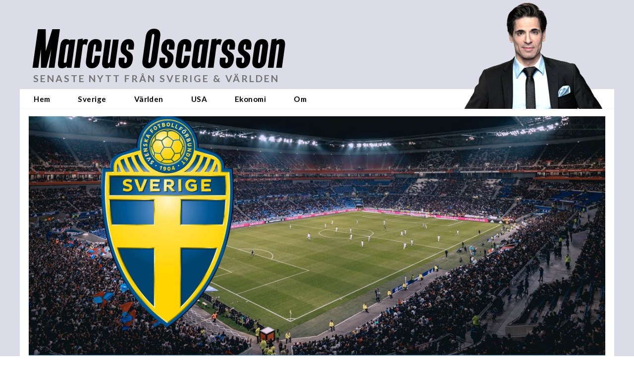

--- FILE ---
content_type: application/javascript
request_url: https://cl-eu4.k5a.io/64c3a1b012875d03603c32a2.module.js
body_size: 29981
content:
/** marcusoscarsson.se - 64c3a1b012875d03603c32a2_generation4_20250925T0828 - Kilkaya AS - Copyright 2025 - Config:marcusoscarssonse */
(()=>{"use strict";function t(t,e){if(!{}.hasOwnProperty.call(t,e))throw new TypeError("attempted to use private field on non-instance");return t}var e=0;function i(t){return"__private_"+e+++"_"+t}var s=i("k5a"),r=i("hookAbleEvents"),a=i("delayEventCnt"),n=i("currHref"),o=i("prevHref"),l=i("hookMap"),h=i("callBacks"),u=i("lastClickTime"),c=i("clickTTL"),d=i("exitType"),p=i("forceDOMContentLoaded"),f=i("initUrls"),g=i("getLocationHref"),b=i("isNewUrl"),y=i("addSPASupport"),m=i("handleSPATransition"),k=i("calcExitType"),w=i("handleEvent"),O=i("execDelayHook"),P=i("execHook"),D=i("execute"),j=i("runDebug"),S=i("eventDebug");class _{constructor(e){Object.defineProperty(this,S,{value:q}),Object.defineProperty(this,j,{value:U}),Object.defineProperty(this,D,{value:R}),Object.defineProperty(this,P,{value:N}),Object.defineProperty(this,O,{value:I}),Object.defineProperty(this,w,{value:F}),Object.defineProperty(this,k,{value:L}),Object.defineProperty(this,m,{value:x}),Object.defineProperty(this,y,{value:M}),Object.defineProperty(this,b,{value:E}),Object.defineProperty(this,g,{value:C}),Object.defineProperty(this,f,{value:T}),Object.defineProperty(this,p,{value:A}),Object.defineProperty(this,s,{writable:!0,value:null}),Object.defineProperty(this,r,{writable:!0,value:{ready:[],active:[],hidden:[],pageView:[],click:[],exit:[],scroll:[],activity:[],spa:[]}}),Object.defineProperty(this,a,{writable:!0,value:0}),Object.defineProperty(this,n,{writable:!0,value:location.href}),Object.defineProperty(this,o,{writable:!0,value:null}),Object.defineProperty(this,l,{writable:!0,value:{blur:{hooks:["hidden"]},hidden:{hooks:["hidden"]},active:{hooks:["active"]},focus:{hooks:["active"]},loading:{hooks:["pageView"]},interactive:{hooks:["pageView","ready"]},complete:{hooks:["pageView","ready"]},DOMContentLoaded:{hooks:["pageView","ready"]},pageshow:{hooks:["pageView","ready"]},click:{hooks:["click"]},pagehide:{hooks:["exit"]},scroll:{hooks:["scroll","activity"],delay:!0},mousemove:{hooks:["activity"],delay:!0},mousedown:{hooks:["click"],delay:!1},mouseup:{hooks:["activity"],delay:!0},touchstart:{hooks:["activity"],delay:!0},touchend:{hooks:["activity"],delay:!0},keyup:{hooks:["activity"],delay:!0},keydown:{hooks:["activity"],delay:!0},spa:{hooks:["spa"]},prerenderingchange:{hooks:["pageView","ready"]}}}),Object.defineProperty(this,h,{writable:!0,value:{interactive:[],load:[],loaded:[],click:[]}}),Object.defineProperty(this,u,{writable:!0,value:0}),Object.defineProperty(this,c,{writable:!0,value:301}),Object.defineProperty(this,d,{writable:!0,value:"exit"}),t(this,s)[s]=e,t(this,f)[f](),e.cfg&&e.cfg.clickTTL&&e.cfg.clickTTL>t(this,c)[c]&&(t(this,c)[c]=e.cfg.clickTTL,t(this,s)[s].speaker.say("Click TTL: "+t(this,c)[c],"listener")),t(this,s)[s].element.addEventListener("DOMContentLoaded",t(this,w)[w].bind(this),!0),t(this,s)[s].element.addEventListener("prerenderingchange",t(this,w)[w].bind(this),!0),t(this,s)[s].element.addEventListener("readystatechange",t(this,w)[w].bind(this),!0),t(this,s)[s].element.addEventListener("visibilitychange",t(this,w)[w].bind(this),!0),t(this,s)[s].element.addEventListener("click",t(this,w)[w].bind(this),!1),t(this,s)[s].element.addEventListener("scroll",t(this,w)[w].bind(this),!1),t(this,s)[s].element.addEventListener("mousemove",t(this,w)[w].bind(this),!0),t(this,s)[s].element.addEventListener("mousedown",t(this,w)[w].bind(this),!0),window.addEventListener("pageshow",t(this,w)[w].bind(this),!0),window.addEventListener("pagehide",t(this,w)[w].bind(this),{capture:!0}),window.addEventListener("blur",t(this,w)[w].bind(this),!0),window.addEventListener("focus",t(this,w)[w].bind(this),!0),t(this,y)[y]()}postInitialize(){if(!document.readyState||"complete"!==document.readyState&&"loaded"!==document.readyState&&"interactive"!==document.readyState)setTimeout(function(){t(this,p)[p]()}.bind(this),500);else{t(this,s)[s].speaker.say("postInitialize firing DOMContentLoaded:"+document.readyState+" "+document.prerendering);try{t(this,p)[p]()}catch(e){console.log("Error creating event[1]: "+e.toString()),setTimeout(function(){t(this,p)[p]()}.bind(this),500)}}}getCurrentUrl(){return t(this,n)[n]}getPrevUrl(){return t(this,o)[o]}fireHook(e){if(t(this,l)[l][e])try{var i=document.createEvent("Event");i.initEvent(e,!0,!0),t(this,P)[P](e,i)}catch(t){console.log("Could not run fireHook on '"+e+"': "+t.toString())}}addHook(e,i,s=!1){"activity"!=e&&"spa"!=e||(s=!0),t(this,r)[r][e].push({callBack:i,done:!1,reuse:s})}getExitType(){return t(this,d)[d]}}function A(){if(!document.prerendering)try{var e=document.createEvent("Event");e.initEvent("DOMContentLoaded",!0,!0),t(this,P)[P]("DOMContentLoaded",e)}catch(t){console.log("Could not run forced event: "+t.toString())}}function T(){t(this,n)[n]=t(this,g)[g](),t(this,o)[o]=null}function C(){let e=location.href;return t(this,s)[s].cfg.pageData.SPA&&(t(this,s)[s].cfg.pageData.SPA.ignoreAnchor&&!0===t(this,s)[s].cfg.pageData.SPA.ignoreAnchor&&(e=e.replace(/\#[^&]+/,"")),t(this,s)[s].cfg.pageData.SPA.ignoreQSP&&!0===t(this,s)[s].cfg.pageData.SPA.ignoreQSP&&(e=e.replace(/[\#\?\&].+/,""))),e.replace(/\/*$/,"")}function E(){var e=t(this,g)[g]();return t(this,n)[n]!==e&&(t(this,o)[o]=t(this,n)[n],t(this,n)[n]=e,!0)}function M(){t(this,s)[s].cfg.pageData&&t(this,s)[s].cfg.pageData.SPA&&(t(this,s)[s].cfg.pageData.SPA.customEvent&&""!==t(this,s)[s].cfg.pageData.SPA.customEvent?(t(this,s)[s].speaker.say("Setting up SPA with customEvent: "+t(this,s)[s].cfg.pageData.SPA.customEvent,"listener"),t(this,s)[s].element.addEventListener(t(this,s)[s].cfg.pageData.SPA.customEvent,(e=>{t(this,s)[s].speaker.say("GOT SPA Event: "+t(this,n)[n]+" vs "+location.href+" "+t(this,u)[u]+" "+e.timeStamp),(t(this,b)[b]()||t(this,s)[s].cfg.pageData.SPA.forcedSPA)&&(t(this,k)[k](e.timeStamp),t(this,m)[m](!0))}),!0)):"MutationObserver"in window?new MutationObserver(function(e){if(t(this,s)[s].cfg.pageData.SPA.triggers&&""!=t(this,s)[s].cfg.pageData.SPA.triggers){for(var i=0;i<e.length;i++)if(e[i].target&&e[i].target.tagName){let a=[];if("head"==e[i].target.tagName.toLowerCase()&&e[i].addedNodes.length>0)for(let t=0;t<e[i].addedNodes.length;t++)"meta"==e[i].addedNodes[t].tagName.toLowerCase()&&a.push(e[i].addedNodes[t]);else"meta"==e[i].target.tagName.toLowerCase()&&a.push(e[i].target);for(let e=0;e<a.length;e++){var r=a[e].getAttribute("property");null==r&&(r=a[e].getAttribute("name")),r&&""!=r&&null!==r.match(new RegExp(t(this,s)[s].cfg.pageData.SPA.triggers))&&(t(this,s)[s].speaker.say('SPA mutation: got a match: "'+r+'" matched with: "'+t(this,s)[s].cfg.pageData.SPA.triggers+'"'),t(this,m)[m]())}}}else t(this,m)[m]()}.bind(this)).observe(document.documentElement||document.body,{attributes:!0,childList:!0,characterData:!0,subtree:!0}):this.addHook("activity",function(e){window.requestIdleCallback((()=>{t(this,m)[m]()}))}.bind(this),!0))}function x(e=!1){(t(this,b)[b]()||e)&&setTimeout(function(){t(this,s)[s].cfg.pageData.SPA&&!1!==t(this,s)[s].cfg.pageData.SPA.metaData?t(this,s)[s].pageData.reRead():t(this,s)[s].pageData.setField("url",t(this,n)[n]),t(this,s)[s].resetRequestId(),t(this,P)[P]("spa",new CustomEvent("spa",{detail:{sourceUrl:t(this,o)[o],targetUrl:t(this,n)[n]}}),!0)}.bind(this),t(this,s)[s].cfg.pageData.SPA&&t(this,s)[s].cfg.pageData.SPA.delayEvent&&t(this,s)[s].cfg.pageData.SPA.delayEvent>0?1e3*t(this,s)[s].cfg.pageData.SPA.delayEvent:1)}function L(e){t(this,u)[u]>0&&e>0&&e>=t(this,u)[u]&&e-t(this,u)[u]<=t(this,c)[c]?t(this,d)[d]="click":t(this,d)[d]="exit"}function F(e){if(!document.prerendering)switch(e.type){case"pagehide":t(this,k)[k](e.timeStamp),t(this,P)[P](e.type,e);break;case"readystatechange":let i=e.target.readyState;void 0!==t(this,l)[l][i]&&t(this,P)[P](i,e),"complete"==e.target.readyState&&(t(this,D)[D]("interactive",e),t(this,D)[D]("loaded",e));break;case"pageshow":t(this,P)[P](e.type,e,e.persisted);break;case"visibilitychange":t(this,P)[P]("visible"===document.visibilityState?"active":"hidden",e,!0);break;case"click":case"mousedown":if("click"==e.type&&t(this,u)[u]>0&&t(this,u)[u]>=e.timeStamp-t(this,c)[c])return void t(this,s)[s].speaker.say("event is click and we just did a mousedown event on this click","listener");t(this,u)[u]=e.timeStamp,t(this,k)[k](e.timeStamp),t(this,P)[P](e.type,e);break;case"DOMContentLoaded":case"mousemove":case"mouseup":case"scroll":case"beforeunload":case"blur":case"focus":case"prerenderingchange":t(this,l)[l][e.type].delay?(t(this,a)[a]++,setTimeout(t(this,O)[O].bind(this,e.type,e,t(this,a)[a]),100)):t(this,P)[P](e.type,e);break;default:t(this,s)[s].speaker.say("Don't know how to handle this event: "+e.type)}}function I(e,i,s){s===t(this,a)[a]&&t(this,P)[P](i.type,i)}function N(e,i,a=!1){if(t(this,s)[s].speaker.say("Got hook: "+e,"listener"),void 0!==t(this,l)[l][e]){"pageView"!==t(this,l)[l][e]&&"spa"!==t(this,l)[l][e]||this.k5a.resetRequestId();for(var n=0;n<t(this,l)[l][e].hooks.length;n++){let h=t(this,l)[l][e].hooks[n];for(var o=0;o<t(this,r)[r][h].length;o++)if(0==t(this,r)[r][h][o].done||1==a)try{t(this,r)[r][h][o].callBack(i),t(this,r)[r][h][o].reuse||(t(this,r)[r][h][o].done=!0)}catch(e){t(this,s)[s].speaker.say("Could not execute callback....."+e.toString(),"listener")}else t(this,s)[s].speaker.say("["+i.type+"]Hook already done: "+h,"listener");t(this,s)[s].logger.fire(h,i.source||"js",i.type)}}else t(this,s)[s].speaker.say("undefined hook: "+e,"listener")}function R(e,i){for(var s=0;s<t(this,h)[h][e].length;s++)0==t(this,h)[h][e][s].done&&(t(this,h)[h][e][s].callback(i),t(this,h)[h][e][s].done=!0)}function U(t){var e=document.getElementById("evtDebug");null===e&&((e=document.createElement("DIV")).id="evtDebug",e.style="background:grey;color:white;padding:5px;position:fixed;bottom:10px;right:10px;width:250px;min-height:30px;font-size:12px;opacity:0.85;",document.body.appendChild(e)),e.innerHTML+="<li>"+t.type+" "+document.visibilityState}function q(t){}function H(t,e){if(!{}.hasOwnProperty.call(t,e))throw new TypeError("attempted to use private field on non-instance");return t}var V=0;function B(t){return"__private_"+V+++"_"+t}var K=B("k5a"),z=B("prefix"),$=B("scopes"),J=B("scopeFilter"),Y=B("scopeFilterDev"),W=B("globalDebugMode"),G=B("globalDevMode"),Q=B("initModes"),X=B("getCaller");class Z{constructor(t="",e=null){return Object.defineProperty(this,X,{value:et}),Object.defineProperty(this,Q,{value:tt}),Object.defineProperty(this,K,{writable:!0,value:null}),Object.defineProperty(this,z,{writable:!0,value:"K5A"}),Object.defineProperty(this,$,{writable:!0,value:{}}),Object.defineProperty(this,J,{writable:!0,value:null}),Object.defineProperty(this,Y,{writable:!0,value:null}),Object.defineProperty(this,W,{writable:!0,value:!1}),Object.defineProperty(this,G,{writable:!0,value:!1}),H(this,K)[K]=e,H(this,z)[z]=t||H(this,z)[z],H(this,Q)[Q](),this.newScope(H(this,z)[z].toLowerCase())}newScope(t,e=!1,i=!1){var s;return void 0===(null==(s=H(this,$)[$])?void 0:s[t])&&(H(this,$)[$][t]=new ot(this,t),H(this,$)[$][t].debugMode=e,H(this,$)[$][t].devMode=i,null!=H(this,J)[J]&&t.match(H(this,J)[J])&&(H(this,$)[$][t].debugMode=!0),null!=H(this,Y)[Y]&&t.match(H(this,Y)[Y])&&(H(this,$)[$][t].devMode=!0)),H(this,$)[$][t]}set debugMode(t=!0){this.globalDebugMode=t}get debugMode(){return H(this,W)[W]}set globalDebugMode(t=!0){H(this,W)[W]=t}get globalDebugMode(){return H(this,W)[W]}setPersistentDebugMode(t=!1,e=!1){if(H(this,K)[K])if(t){var i=e?2:1;H(this,K)[K].storage.setKey("dbg",i,3600),this.debugMode=!0,this.say("Persistent debug mode initialized","k5a")}else H(this,K)[K].storage.delKey("dbg")}checkPersistentDebugMode(){if(H(this,K)[K]&&H(this,K)[K].storage&&H(this,K)[K].storage.canStore()){var t=H(this,K)[K].storage.getKey("dbg");t&&(t>1?(this.globalDebugMode=!0,this.globalDevMode=!0):1===t&&(this.globalDebugMode=!0,this.globalDevMode=!1))}}_log(t,e="info",i=null,s=!1){var r,a,n;if(0==H(this,W)[W]&&null!=i&&(null==(null==(r=H(this,$)[$])?void 0:r[i])||0==H(this,$)[$][i].debugMode))return;let o="";if("object"==typeof t&&(void 0!==t.prefix&&(o=t.prefix),e=t.type,i=t.scope,t=t.message),"error"==e||H(this,W)[W]||null!=(a=H(this,$)[$])&&a[i]&&null!=(n=H(this,$)[$])&&n[i].debugMode){let s="font-weight:bold;color:#284352;",r={info:"blue",error:"red",warn:"orange"},a=H(this,z)[z]+(null!==i?"["+i+"]":"")+o;if("error"===e?console.error("%c"+a+": %c"+t,s,"color:"+r[e]):console.log("%c"+a+": %c"+t,s,"color:"+r[e]),H(this,G)[G]||null!=i&&H(this,$)[$][i].devMode){let t=H(this,X)[X]();console.log("%c"+a+": %c \\-> "+t,s,"color:"+r[e])}}}table(t,e=null){this._canLog(e)&&(console.table?console.table(t):console.debug(JSON.stringify(t)))}dump(t,e=null){this._canLog(e)&&(H(this,G)[G]||null!=e&&H(this,$)[$][e].devMode?console.trace(t):console.debug(t))}_canLog(t=null){var e;return(null!=t||0!=H(this,W)[W])&&(null==t||null!=(null==(e=H(this,$)[$])?void 0:e[t])&&0!=H(this,$)[$][t].debugMode||0!=H(this,W)[W])}}function tt(){if(location.href.indexOf("k5aDebug")>-1){let t=new URL(location.href),e=t.searchParams.get("k5aDebug");e&&(e.indexOf("|")>-1||e.length>=3)?H(this,J)[J]=new RegExp("^"+e.replace("*",".*")+"$","i"):"1"!==e&&"true"!==e||(H(this,W)[W]=!0,this._log("global debug mode ON","info"));let i=t.searchParams.get("k5aDebugDev");i&&(i.indexOf("|")>-1||i.length>=3)?H(this,Y)[Y]=new RegExp("^"+i.replace("*",".*")+"$","i"):"1"!==i&&"true"!==i||(H(this,G)[G]=!0,this._log("global debug devmode ON","info"))}}function et(){let t=((new Error).stack||"").split("\n");for(var e=1;e<t.length;e++)if(-1===t[e].indexOf("speaker")||e+1==t.length)return t[e].trim();return""}var it=B("scope"),st=B("speaker"),rt=B("devMode"),at=B("debugMode"),nt=B("timeLog");class ot{constructor(t,e,i=!1){Object.defineProperty(this,it,{writable:!0,value:""}),Object.defineProperty(this,st,{writable:!0,value:null}),Object.defineProperty(this,rt,{writable:!0,value:!1}),Object.defineProperty(this,at,{writable:!0,value:!1}),Object.defineProperty(this,nt,{writable:!0,value:{}}),H(this,st)[st]=t,H(this,it)[it]=e,H(this,rt)[rt]=i}set globalDebugMode(t=!0){H(this,st)[st].globalDebugMode=t}get globalDebugMode(){return H(this,st)[st].globalDebugMode}set debugMode(t=!0){H(this,at)[at]=t}get debugMode(){return H(this,at)[at]}get speaker(){return H(this,st)[st]}set devMode(t=!0){H(this,rt)[rt]=t,t&&this.info("Dev mode: ON")}get devMode(){return H(this,rt)[rt]}canLog(){return H(this,st)[st]._canLog(H(this,it)[it])}log(t){this.say(t)}say(t){H(this,st)[st]._log(t,"info",H(this,it)[it])}info(t){this.say(t)}error(t){H(this,st)[st]._log(t,"error",H(this,it)[it])}warn(t){H(this,st)[st]._log(t,"warn",H(this,it)[it])}table(t){this.say("Table dump"),H(this,st)[st].table(t,H(this,it)[it])}dump(t){this.say("Dump"),H(this,st)[st].dump(t,H(this,it)[it])}newScope(t,e=!1,i=!1){return H(this,st)[st].newScope(t,e,i)}extendScope(t){return H(this,st)[st].newScope(H(this,it)[it]+":"+t)}setPersistentDebugMode(t=!1,e=!1){return H(this,st)[st].setPersistentDebugMode(t,e)}checkPersistentDebugMode(){return H(this,st)[st].checkPersistentDebugMode()}time(t){var e;this.canLog()&&(null!=(e=H(this,nt)[nt])&&e[t]?this.error("A timer with name: "+t+" is already started"):H(this,nt)[nt][t]=(new Date).getMilliseconds())}timeLog(t){var e;this.canLog()&&(null!=(e=H(this,nt)[nt])&&e[t]?this.say(t+" used so far: "+((new Date).getMilliseconds()-H(this,nt)[nt][t])+" ms"):this.error("A timer with name: "+t+" does not exists"))}timeEnd(t){var e;this.canLog()&&(null!=(e=H(this,nt)[nt])&&e[t]?(this.warn(t+" used: "+((new Date).getMilliseconds()-H(this,nt)[nt][t])+" ms"),delete H(this,nt)[nt][t]):this.error("A timer with name: "+t+" does not exists"))}}function lt(){return lt=Object.assign?Object.assign.bind():function(t){for(var e=1;e<arguments.length;e++){var i=arguments[e];for(var s in i)({}).hasOwnProperty.call(i,s)&&(t[s]=i[s])}return t},lt.apply(null,arguments)}function ht(t,e){if(!{}.hasOwnProperty.call(t,e))throw new TypeError("attempted to use private field on non-instance");return t}var ut=0;function ct(t){return"__private_"+ut+++"_"+t}var dt=ct("k5a"),pt=ct("data"),ft=ct("hookMap"),gt=ct("loggerEnabled"),vt=ct("useRateLimiter"),bt=ct("reqCnt"),yt=ct("reqLastCheckTime"),mt=ct("reqFastReqCnt"),kt=ct("totalMaxRequest"),wt=ct("timeMaxRequest"),Ot=ct("timeRequestsCnt"),Pt=ct("compileLogdata"),Dt=ct("checkRateLimits");class jt{constructor(t){Object.defineProperty(this,Dt,{value:_t}),Object.defineProperty(this,Pt,{value:St}),Object.defineProperty(this,dt,{writable:!0,value:null}),Object.defineProperty(this,pt,{writable:!0,value:{}}),Object.defineProperty(this,ft,{writable:!0,value:{pageView:"p",click:"c",exit:"e",activity:"a",video:"v",nisa:"n"}}),Object.defineProperty(this,gt,{writable:!0,value:!0}),Object.defineProperty(this,vt,{writable:!0,value:!1}),Object.defineProperty(this,bt,{writable:!0,value:0}),Object.defineProperty(this,yt,{writable:!0,value:null}),Object.defineProperty(this,mt,{writable:!0,value:0}),Object.defineProperty(this,kt,{writable:!0,value:1e3}),Object.defineProperty(this,wt,{writable:!0,value:10}),Object.defineProperty(this,Ot,{writable:!0,value:10}),ht(this,dt)[dt]=t,void 0!==ht(this,dt)[dt].cfg.rateLimiter&&(ht(this,vt)[vt]=!!ht(this,dt)[dt].cfg.rateLimiter.enabled,ht(this,vt)[vt]&&ht(this,dt)[dt].speaker.say("Using ratelimiter with these settings: "+JSON.stringify(ht(this,dt)[dt].cfg.rateLimiter),"logger"),void 0!==ht(this,dt)[dt].cfg.rateLimiter.maxRequests&&(ht(this,kt)[kt]=ht(this,dt)[dt].cfg.rateLimiter.maxRequests),void 0!==ht(this,dt)[dt].cfg.rateLimiter.throttlingTime&&(ht(this,wt)[wt]=ht(this,dt)[dt].cfg.rateLimiter.throttlingTime),void 0!==ht(this,dt)[dt].cfg.rateLimiter.throttlingCount&&(ht(this,Ot)[Ot]=ht(this,dt)[dt].cfg.rateLimiter.throttlingCount))}getLogCount(){return ht(this,bt)[bt]}disable(){ht(this,gt)[gt]=!1}enable(){ht(this,gt)[gt]=!0}fireNow(t,e,i="js",s="c"){this.addData(t,e),this.fire(t,i,s)}addData(t,e){ht(this,dt)[dt].speaker.say("adding data for: "+t,"logger"),ht(this,dt)[dt].speaker.table(e,"logger"),void 0===ht(this,pt)[pt][t]?ht(this,pt)[pt][t]=e:ht(this,pt)[pt][t]=lt({},ht(this,pt)[pt][t],e)}fire(t,e="",i=""){if(void 0!==ht(this,pt)[pt][t]){var s=ht(this,pt)[pt][t];delete ht(this,pt)[pt][t],void 0!==ht(this,ft)[ft][t]&&(s.l=ht(this,ft)[ft][t]),void 0!==s._h&&""!==s._h||(s._h=t),void 0!==s._s&&""!==s._s||(s._s=e),void 0!==s._l&&""!==s._l||(s._l=i),ht(this,bt)[bt]++,s._c=ht(this,bt)[bt],ht(this,Dt)[Dt](),this.doLog(s)}}doLog(t){if(0==ht(this,gt)[gt])return;let e=ht(this,Pt)[Pt](t);ht(this,dt)[dt].speaker.say("full send: "+e);try{if(navigator&&navigator.sendBeacon)return navigator.sendBeacon(e+"&_m=b",{});var i=(new Date).getTime();return(new Image).src=e+"&_m=i&_r="+i,!0}catch(t){console.error(t.toString())}}doPostLog(t){if(ht(this,Dt)[Dt](),0!=ht(this,gt)[gt])try{if(navigator&&navigator.sendBeacon){ht(this,bt)[bt]++;var e=[];if(void 0===t.l)return console.error("Missing logType!"),!1;e.push("l="+t.l),["_h","_s","_l"].forEach((function(i,s){void 0===t[i]&&(t[i]=""),e.push(i+"="+t[i])})),e.push("_m=b"),e.push("_c="+ht(this,bt)[bt]),t.i=ht(this,dt)[dt].cfg.installationId,navigator.sendBeacon(ht(this,dt)[dt].k5aServer+"p?i="+ht(this,dt)[dt].cfg.installationId+"&"+e.join("&"),JSON.stringify(t))}}catch(t){console.error(t.toString())}}}function St(t){for(var e in t)t[e]instanceof Array&&(t[e]=t[e].join("|"));var i="";void 0!==t.l&&(i="&l="+t.l,delete t.l);var s=Object.keys(t).map((e=>e+"="+encodeURIComponent(t[e]))).join("&");return ht(this,dt)[dt].k5aServer+"?i="+ht(this,dt)[dt].cfg.installationId+i+"&"+s}function _t(){if(ht(this,vt)[vt]){if(null===ht(this,yt)[yt])return void(ht(this,yt)[yt]=parseInt((new Date).getTime()/1e3));let t=parseInt((new Date).getTime()/1e3);t-ht(this,yt)[yt]<=ht(this,wt)[wt]?(ht(this,mt)[mt]++,ht(this,mt)[mt]>=ht(this,Ot)[Ot]&&(ht(this,gt)[gt]?(ht(this,dt)[dt].speaker.say("Throttling log requests, execeed limits with "+ht(this,mt)[mt]+" of "+ht(this,Ot)[Ot]+" the last "+ht(this,wt)[wt]+" seconds","logger"),this.disable()):ht(this,dt)[dt].speaker.say("Log requests is throttled, execeed limits with "+ht(this,mt)[mt]+" of "+ht(this,Ot)[Ot]+" the last "+ht(this,wt)[wt]+" seconds","logger"))):(ht(this,mt)[mt]=0,!1===ht(this,gt)[gt]&&ht(this,bt)[bt]<ht(this,kt)[kt]&&(ht(this,dt)[dt].speaker.say("Reenabling logging again","logger"),this.enable())),ht(this,yt)[yt]=t,ht(this,bt)[bt]>ht(this,kt)[kt]&&ht(this,dt)[dt].speaker.warn("This client execeded max total log requests - "+ht(this,bt)[bt]+" of max "+ht(this,kt)[kt],"logger")}}function At(t,e){if(!{}.hasOwnProperty.call(t,e))throw new TypeError("attempted to use private field on non-instance");return t}var Tt=0;function Ct(t){return"__private_"+Tt+++"_"+t}var Et=Ct("url"),Mt=Ct("k5a");class xt{constructor(t=null,e=null){Object.defineProperty(this,Et,{writable:!0,value:""}),Object.defineProperty(this,Mt,{writable:!0,value:null}),null!==t&&(null!==t.match(/^\/\//i)?t=location.protocol+"//"+t:null===t.match(/^https?\:\/+/i)&&(t="https://"+t));try{var i;At(this,Et)[Et]=new URL(null!=(i=t)?i:location.href)}catch(e){var s;console.error("Invalid url given '"+(null!=(s=t)?s:location.href)+"' "+e.toString())}At(this,Mt)[Mt]=e}get isLink(){return 0==At(this,Et)[Et].href.toLowerCase().indexOf("http",0)}get domain(){return At(this,Et)[Et].hostname.split(".").slice(-2).join(".")}get hash(){return At(this,Et)[Et].hash}get host(){return At(this,Et)[Et].host}get hostname(){return At(this,Et)[Et].hostname}get href(){return At(this,Et)[Et].href}get origin(){return At(this,Et)[Et].origin}get password(){return At(this,Et)[Et].password}get pathname(){return At(this,Et)[Et].pathname}get port(){return At(this,Et)[Et].port}get protocol(){return At(this,Et)[Et].port}get search(){return At(this,Et)[Et].search}get searchParams(){return At(this,Et)[Et].searchParams}get clean(){return At(this,Et)[Et].href.split(/[?#]/)[0]}get k5a(){var t;let e=At(this,Et)[Et],i=null;try{var s,r,a,n,o;if(null==At(this,Mt)[Mt]&&null!=(s=window)&&s.kilkaya&&null!=(r=window)&&null!=(r=r.kilkaya)&&null!=(r=r.cfg)&&null!=(r=r.url)&&r.rules&&(At(this,Mt)[Mt]=kilkaya),i=null==(a=null==this?void 0:At(this,Mt)[Mt])?void 0:a.speaker.newScope("k5aUrl"),null==(n=i)||n.say("parsing url: "+e),null!==At(this,Mt)[Mt]&&null!=(o=At(this,Mt)[Mt])&&null!=(o=o.cfg)&&null!=(o=o.url)&&o.rules){const t=At(this,Mt)[Mt].cfg.url.rules,i=e.toString();for(let s=0;s<t.length;s++){let r=t[s].rule.replaceAll("/(?i)","");r=r.replace(/\/$/,"").replace(/^\//,"");let a=new RegExp(r,"i"),n=i.replace(a,t[s].replace);if(n!=i){e=new URL(n);break}}}}catch(t){console.error("Could not url parse url : |"+e+"| reason: "+t.toString())}return null==(t=i)||t.say("k5a url result: "+(e.hostname+e.pathname).replace(/\/+$/,"").replace(/\/+/,"/")),(e.hostname+e.pathname).replace(/\/+$/,"").replace(/\/+/,"/")}}function Lt(t,e){if(!{}.hasOwnProperty.call(t,e))throw new TypeError("attempted to use private field on non-instance");return t}var Ft=0;function It(t){return"__private_"+Ft+++"_"+t}var Nt=It("f"),Rt=It("keyStrBase64"),Ut=It("keyStrUriSafe"),qt=It("baseReverseDic");class Ht{constructor(){Object.defineProperty(this,Nt,{writable:!0,value:String.fromCharCode}),Object.defineProperty(this,Rt,{writable:!0,value:"ABCDEFGHIJKLMNOPQRSTUVWXYZabcdefghijklmnopqrstuvwxyz0123456789+/="}),Object.defineProperty(this,Ut,{writable:!0,value:"ABCDEFGHIJKLMNOPQRSTUVWXYZabcdefghijklmnopqrstuvwxyz0123456789+-$"}),Object.defineProperty(this,qt,{writable:!0,value:{}})}getBaseValue(t,e){if(!Lt(this,qt)[qt][t]){Lt(this,qt)[qt][t]={};for(var i=0;i<t.length;i++)Lt(this,qt)[qt][t][t.charAt(i)]=i}return Lt(this,qt)[qt][t][e]}compressToBase64(t){if(null==t)return"";var e=this._compress(t,6,function(t){return Lt(this,Rt)[Rt].charAt(t)}.bind(this));switch(e.length%4){default:case 0:return e;case 1:return e+"===";case 2:return e+"==";case 3:return e+"="}}decompressFromBase64(t){return null==t?"":""==t?null:this._decompress(t.length,32,function(e){return getBaseValue(Lt(this,Rt)[Rt],t.charAt(e))}.bind(this))}compressToUTF16(t){return null==t?"":this._compress(t,15,function(t){return Lt(this,Nt)[Nt](t+32)}.bind(this))+" "}decompressFromUTF16(t){return null==t?"":""==t?null:this._decompress(t.length,16384,function(e){return t.charCodeAt(e)-32}.bind(t))}compressToUint8Array(t){for(var e=this.compress(t),i=new Uint8Array(2*e.length),s=0,r=e.length;s<r;s++){var a=e.charCodeAt(s);i[2*s]=a>>>8,i[2*s+1]=a%256}return i}decompressFromUint8Array(t){if(null==t)return this.decompress(t);for(var e=new Array(t.length/2),i=0,s=e.length;i<s;i++)e[i]=256*t[2*i]+t[2*i+1];var r=[];return e.forEach(function(t){r.push(Lt(this,Nt)[Nt](t))}.bind(this)),this.decompress(r.join(""))}compressToEncodedURIComponent(t){return null==t?"":this._compress(t,6,function(t){return Lt(this,Ut)[Ut].charAt(t)}.bind(this))}decompressFromEncodedURIComponent(t){return null==t?"":""==t?null:(t=t.replace(/ /g,"+"),this._decompress(t.length,32,function(e){return getBaseValue(Lt(this,Ut)[Ut],t.charAt(e))}.bind(this)))}compress(t){return this._compress(t,16,function(t){return Lt(this,Nt)[Nt](t)}.bind(this))}_compress(t,e,i){if(null==t)return"";var s,r,a,n={},o={},l="",h="",u="",c=2,d=3,p=2,f=[],g=0,v=0;for(a=0;a<t.length;a+=1)if(l=t.charAt(a),Object.prototype.hasOwnProperty.call(n,l)||(n[l]=d++,o[l]=!0),h=u+l,Object.prototype.hasOwnProperty.call(n,h))u=h;else{if(Object.prototype.hasOwnProperty.call(o,u)){if(u.charCodeAt(0)<256){for(s=0;s<p;s++)g<<=1,v==e-1?(v=0,f.push(i(g)),g=0):v++;for(r=u.charCodeAt(0),s=0;s<8;s++)g=g<<1|1&r,v==e-1?(v=0,f.push(i(g)),g=0):v++,r>>=1}else{for(r=1,s=0;s<p;s++)g=g<<1|r,v==e-1?(v=0,f.push(i(g)),g=0):v++,r=0;for(r=u.charCodeAt(0),s=0;s<16;s++)g=g<<1|1&r,v==e-1?(v=0,f.push(i(g)),g=0):v++,r>>=1}0==--c&&(c=Math.pow(2,p),p++),delete o[u]}else for(r=n[u],s=0;s<p;s++)g=g<<1|1&r,v==e-1?(v=0,f.push(i(g)),g=0):v++,r>>=1;0==--c&&(c=Math.pow(2,p),p++),n[h]=d++,u=String(l)}if(""!==u){if(Object.prototype.hasOwnProperty.call(o,u)){if(u.charCodeAt(0)<256){for(s=0;s<p;s++)g<<=1,v==e-1?(v=0,f.push(i(g)),g=0):v++;for(r=u.charCodeAt(0),s=0;s<8;s++)g=g<<1|1&r,v==e-1?(v=0,f.push(i(g)),g=0):v++,r>>=1}else{for(r=1,s=0;s<p;s++)g=g<<1|r,v==e-1?(v=0,f.push(i(g)),g=0):v++,r=0;for(r=u.charCodeAt(0),s=0;s<16;s++)g=g<<1|1&r,v==e-1?(v=0,f.push(i(g)),g=0):v++,r>>=1}0==--c&&(c=Math.pow(2,p),p++),delete o[u]}else for(r=n[u],s=0;s<p;s++)g=g<<1|1&r,v==e-1?(v=0,f.push(i(g)),g=0):v++,r>>=1;0==--c&&(c=Math.pow(2,p),p++)}for(r=2,s=0;s<p;s++)g=g<<1|1&r,v==e-1?(v=0,f.push(i(g)),g=0):v++,r>>=1;for(;;){if(g<<=1,v==e-1){f.push(i(g));break}v++}return f.join("")}decompress(t){return null==t?"":""==t?null:this._decompress(t.length,32768,function(e){return t.charCodeAt(e)}.bind(t))}_decompress(t,e,i){var s,r,a,n,o,l,h,u=[],c=4,d=4,p=3,f="",g=[],v={val:i(0),position:e,index:1};for(s=0;s<3;s+=1)u[s]=s;for(a=0,o=Math.pow(2,2),l=1;l!=o;)n=v.val&v.position,v.position>>=1,0==v.position&&(v.position=e,v.val=i(v.index++)),a|=(n>0?1:0)*l,l<<=1;switch(a){case 0:for(a=0,o=Math.pow(2,8),l=1;l!=o;)n=v.val&v.position,v.position>>=1,0==v.position&&(v.position=e,v.val=i(v.index++)),a|=(n>0?1:0)*l,l<<=1;h=Lt(this,Nt)[Nt](a);break;case 1:for(a=0,o=Math.pow(2,16),l=1;l!=o;)n=v.val&v.position,v.position>>=1,0==v.position&&(v.position=e,v.val=i(v.index++)),a|=(n>0?1:0)*l,l<<=1;h=Lt(this,Nt)[Nt](a);break;case 2:return""}for(u[3]=h,r=h,g.push(h);;){if(v.index>t)return"";for(a=0,o=Math.pow(2,p),l=1;l!=o;)n=v.val&v.position,v.position>>=1,0==v.position&&(v.position=e,v.val=i(v.index++)),a|=(n>0?1:0)*l,l<<=1;switch(h=a){case 0:for(a=0,o=Math.pow(2,8),l=1;l!=o;)n=v.val&v.position,v.position>>=1,0==v.position&&(v.position=e,v.val=i(v.index++)),a|=(n>0?1:0)*l,l<<=1;u[d++]=Lt(this,Nt)[Nt](a),h=d-1,c--;break;case 1:for(a=0,o=Math.pow(2,16),l=1;l!=o;)n=v.val&v.position,v.position>>=1,0==v.position&&(v.position=e,v.val=i(v.index++)),a|=(n>0?1:0)*l,l<<=1;u[d++]=Lt(this,Nt)[Nt](a),h=d-1,c--;break;case 2:return g.join("")}if(0==c&&(c=Math.pow(2,p),p++),u[h])f=u[h];else{if(h!==d)return null;f=r+r.charAt(0)}g.push(f),u[d++]=r+f.charAt(0),r=f,0==--c&&(c=Math.pow(2,p),p++)}}}function Vt(t,e){if(!{}.hasOwnProperty.call(t,e))throw new TypeError("attempted to use private field on non-instance");return t}var Bt=0;function Kt(t){return"__private_"+Bt+++"_"+t}var zt=Kt("storageName"),$t=Kt("storageMode"),Jt=Kt("sameSite"),Yt=Kt("domain"),Wt=Kt("canStore"),Gt=Kt("useBinary"),Qt=Kt("useBase64"),Xt=Kt("buckSize"),Zt=Kt("buckCnt"),te=Kt("dataSet"),ee=Kt("k5a"),ie=Kt("checkStorage"),se=Kt("getData"),re=Kt("saveData"),ae=Kt("getCookie"),ne=Kt("saveToCookie"),oe=Kt("resetCookie"),le=Kt("setCookie");class he{constructor(t,e="_k5a",i="cookie"){Object.defineProperty(this,le,{value:ve}),Object.defineProperty(this,oe,{value:ge}),Object.defineProperty(this,ne,{value:fe}),Object.defineProperty(this,ae,{value:pe}),Object.defineProperty(this,re,{value:de}),Object.defineProperty(this,se,{value:ce}),Object.defineProperty(this,ie,{value:ue}),Object.defineProperty(this,zt,{writable:!0,value:"_k5a"}),Object.defineProperty(this,$t,{writable:!0,value:"cookie"}),Object.defineProperty(this,Jt,{writable:!0,value:"Strict"}),Object.defineProperty(this,Yt,{writable:!0,value:""}),Object.defineProperty(this,Wt,{writable:!0,value:!1}),Object.defineProperty(this,Gt,{writable:!0,value:!1}),Object.defineProperty(this,Qt,{writable:!0,value:!1}),Object.defineProperty(this,Xt,{writable:!0,value:950}),Object.defineProperty(this,Zt,{writable:!0,value:4}),Object.defineProperty(this,te,{writable:!0,value:null}),Object.defineProperty(this,ee,{writable:!0,value:null}),e!==Vt(this,zt)[zt]&&""!==e?Vt(this,zt)[zt]=e:void 0!==t&&void 0!==t.cfg.storage&&(void 0!==t.cfg.storage.name&&(Vt(this,zt)[zt]=t.cfg.storage.name),void 0!==t.cfg.storage.type&&"localstorage"==t.cfg.storage.type&&(i="localstorage"),void 0!==t.cfg.storage.b64&&t.cfg.storage.b64&&(Vt(this,Qt)[Qt]=!0,t.speaker.say("storage: b64 on")),void 0!==t.cfg.storage.compress&&t.cfg.storage.compress&&(Vt(this,Gt)[Gt]=!0,t.speaker.say("storage: compress on"))),i!=Vt(this,$t)[$t]&&(Vt(this,$t)[$t]=i),Vt(this,ee)[ee]=t;let s=new xt(location.href);Vt(this,Yt)[Yt]=s.domain,Vt(this,Wt)[Wt]=Vt(this,ie)[ie](),t.speaker.say("Can store : "+(Vt(this,Wt)[Wt]?"yes":"no")+" storageMode:"+Vt(this,$t)[$t]),Vt(this,Wt)[Wt]&&(Vt(this,te)[te]=Vt(this,se)[se]())}canStore(){return Vt(this,Wt)[Wt]}get(){return Vt(this,te)[te]}set(t){Vt(this,te)[te]=t,Vt(this,re)[re]()}getKey(t){return null==Vt(this,te)[te]&&(Vt(this,te)[te]=Vt(this,se)[se]()),null!==Vt(this,te)[te]&&void 0!==Vt(this,te)[te][t]?Vt(this,te)[te][t][1]>0&&parseInt((new Date).getTime()/1e3)>Vt(this,te)[te][t][1]?(delete Vt(this,te)[te][t],Vt(this,re)[re](),null):Vt(this,te)[te][t][0]:null}setKey(t,e,i=0){null==Vt(this,te)[te]&&(Vt(this,te)[te]=Vt(this,se)[se]()),Vt(this,te)[te][t]=[e,i>0?parseInt((new Date).getTime()/1e3)+i:0],Vt(this,re)[re]()}delKey(t){null==Vt(this,te)[te]&&(Vt(this,te)[te]=Vt(this,se)[se]());try{delete Vt(this,te)[te][t]}catch(e){console.log("could not delete key: "+t)}Vt(this,re)[re]()}delete(){try{"localstorage"==Vt(this,$t)[$t]?localStorage.removeItem(Vt(this,zt)[zt]):Vt(this,oe)[oe]()}catch(t){return console.error("Could not delete "+Vt(this,$t)[$t]+", reason: "+t.toString()),!1}return!0}}function ue(){var t=!1;if("cookie"===Vt(this,$t)[$t]){if(navigator&&navigator.cookieEnabled&&(t=!0),!t){var e="__t"+(new Date).getTime();document.cookie=e+"=1",t=-1!==document.cookie.indexOf(e+"="),document.cookie=e+"=1; expires=Thu, 01-Jan-1970 00:00:01 GMT"}}else if("localstorage"===Vt(this,$t)[$t]){t=!1;try{if("object"==(typeof window.localStorage).toLowerCase())try{const e="_k5a_storage_check_"+Vt(this,ee)[ee].requestId;window.localStorage.setItem(e,null),window.localStorage.removeItem(e),t=!0}catch(e){t=!1}}catch(e){t=!1}}return t}function ce(){let t;if("localstorage"==Vt(this,$t)[$t]){if(t=localStorage.getItem(Vt(this,zt)[zt]),Vt(this,Gt)[Gt]){let e=(new Ht).decompress(t);null!==e&&(t=e)}}else if(t=Vt(this,ae)[ae](Vt(this,zt)[zt]),Vt(this,Qt)[Qt]&&null!==t)try{t=decodeURIComponent(atob(t))}catch(t){console.error(t.toString())}if(null==t)return{};try{return JSON.parse(t)}catch(t){console.log("error in data: "+t.toString()),"localstorage"!==Vt(this,$t)[$t]&&Vt(this,oe)[oe]()}return{}}function de(){let t=JSON.stringify(Vt(this,te)[te]);"localstorage"==Vt(this,$t)[$t]?(Vt(this,Gt)[Gt]&&(t=(new Ht).compress(t)),localStorage.setItem(Vt(this,zt)[zt],t)):(Vt(this,Qt)[Qt]&&(t=btoa(encodeURIComponent(t))),Vt(this,ne)[ne](t))}function pe(t){let e="",i=0,s=!1,r=0;for(;(0===i||s)&&i<Vt(this,Zt)[Zt];){let a=t+(i>0?i:"")+"=";if(document.cookie.length>0){let t=document.cookie.indexOf(a);if(-1!=t){t+=a.length;let n=document.cookie.indexOf(";",t);-1==n&&(n=document.cookie.length);let o=document.cookie.substring(t,n);if(o.length>0){if(0==i){let t=o.indexOf("@",0);r=o.substring(0,t),o=o.substr(t+1)}e+=o,s=!0}else s=!1}}i++}return e.length!=r?(console.error("Data is corrupt! - "+e.length+"vs"+r),Vt(this,oe)[oe](),null):e.length>0?e:null}function fe(t){let e=new Date;e.setFullYear(e.getFullYear()+1),Vt(this,oe)[oe]();let i=0,s=t.length+"@"+t.substr(i,Vt(this,Xt)[Xt]);for(;s.length>0&&i<Vt(this,Zt)[Zt];)try{Vt(this,le)[le](i>0?Vt(this,zt)[zt]+i:Vt(this,zt)[zt],s,new Date(e),"/",Vt(this,Yt)[Yt],Vt(this,Jt)[Jt]),i++,s=t.substr(Vt(this,Xt)[Xt]*i,Vt(this,Xt)[Xt])}catch(t){console.debug(t.toString()),i=1e3}}function ge(){let t=new Date;t.setFullYear(t.getFullYear()-1);for(let e=0;e<4;e++)Vt(this,le)[le](Vt(this,zt)[zt]+(e>0?e:""),"",new Date(t),"/",Vt(this,Yt)[Yt],Vt(this,Jt)[Jt])}function ve(t,e,i,s,r,a,n){void 0===a&&(a="Lax"),"None"===a&&(n=!0);var o=t+"="+e+(i?"; Expires="+i.toGMTString():"")+(s?"; Path="+s:"")+(r?"; Domain="+r:"")+(a?"; SameSite="+a:"")+(n?"; Secure":"");document.cookie=o}function be(t,e){if(!{}.hasOwnProperty.call(t,e))throw new TypeError("attempted to use private field on non-instance");return t}var ye=0;function me(t){return"__private_"+ye+++"_"+t}var ke=me("channel");class we{constructor(t=!1,e="domDetection2"){if(Object.defineProperty(this,ke,{writable:!0,value:""}),"domDetection"==e){var i=document.createElement("div");i.style.cssText="position: fixed;top: 0;left: 0;bottom: 0;right: 0;",document.documentElement.insertBefore(i,document.documentElement.firstChild);var s={width:i.offsetWidth,height:i.offsetHeight};console.debug(s);var r=s.width;be(this,ke)[ke]=r<600?"mobile":"desktop",t&&r>=600&&(/ipad|android|tablet|kindle|silk|nook\s+browser|msie.+touch|xoom\s+build/i.test(navigator.userAgent)||"macintel"===navigator.platform.toLowerCase()&&void 0!==navigator.standalone)&&(be(this,ke)[ke]="tablet"),document.documentElement.removeChild(i)}else{var a=navigator.userAgent.toLowerCase();-1===a.indexOf("mobile")&&a.indexOf("android")>-1||/(tablet|ipad|playbook|silk|kindle|nook\s+browser|msie.+touch|xoom\s+build)/i.test(a)||"macintel"===navigator.platform.toLowerCase()&&void 0!==navigator.standalone?be(this,ke)[ke]=t?"tablet":"desktop":/Mobile|iP(hone|od)|Android.*Mobile|BlackBerry|IEMobile|Kindle|Silk-Accelerated|(hpw|web)OS|Opera M(obi|ini)/i.test(a)?be(this,ke)[ke]="mobile":be(this,ke)[ke]="desktop"}}getChannel(){return be(this,ke)[ke]}}function Oe(t,e){if(!{}.hasOwnProperty.call(t,e))throw new TypeError("attempted to use private field on non-instance");return t}var Pe=0;function De(t){return"__private_"+Pe+++"_"+t}var je=De("wordcount");class Se{constructor(t,e){if(Object.defineProperty(this,je,{writable:!0,value:0}),void 0!==e.wordCount)for(var i of Object.keys(e.wordCount.article))if("cl"==i)for(var s of Object.keys(e.wordCount.article[i]))for(var r=t.getElementsByClassName(s),a=0;a<r.length;a++)o=(o=r[a].textContent).replace(/\s+/g," "),1==e.wordCount.article.cl[s]?Oe(this,je)[je]+=o.split(" ").length-1:Oe(this,je)[je]-=o.split(" ").length-1;else if("el"==i)for(var n of Object.keys(e.wordCount.article[i]))for(r=t.getElementsByTagName(n),a=0;a<r.length;a++){var o;o=(o=r[a].textContent).replace(/\s+/g," "),1==e.wordCount.article.el[n]?Oe(this,je)[je]+=o.split(" ").length-1:Oe(this,je)[je]-=o.split(" ").length-1}}getWordcount(){return Oe(this,je)[je]}}function _e(t,e){if(!{}.hasOwnProperty.call(t,e))throw new TypeError("attempted to use private field on non-instance");return t}var Ae=0;function Te(t){return"__private_"+Ae+++"_"+t}var Ce=Te("paywallDetected");class Ee{constructor(t,e){if(Object.defineProperty(this,Ce,{writable:!0,value:""}),null!=t&&void 0!==e.paywall&&void 0!==e.paywall.auto&&e.paywall.auto){if(void 0===e.paywall.element)return console.error("Paywall: missing element configuration"),!1;t.querySelectorAll(e.paywall.element).length>0&&(_e(this,Ce)[Ce]="hard")}}getPaywall(){return _e(this,Ce)[Ce]}}function Me(t,e){if(!{}.hasOwnProperty.call(t,e))throw new TypeError("attempted to use private field on non-instance");return t}var xe=0;function Le(t){return"__private_"+xe+++"_"+t}var Fe=Le("referer"),Ie=Le("qsps"),Ne=Le("special"),Re=Le("getQSP");class Ue{constructor(t,e){var i,s;if(Object.defineProperty(this,Re,{value:qe}),Object.defineProperty(this,Fe,{writable:!0,value:""}),Object.defineProperty(this,Ie,{writable:!0,value:["utm_source"]}),Object.defineProperty(this,Ne,{writable:!0,value:{"facebook.com":["fbclid"]}}),void 0===(null==(i=document)?void 0:i.referrer))return void(Me(this,Fe)[Fe]="_");if(void 0!==e.referer&&(Me(this,Ie)[Ie]=e.referer),null!=e&&e.enforceReferrers&&new RegExp(e.enforceReferrers.join("|"),"i").test(document.referrer)&&(Me(this,Fe)[Fe]=document.referrer),""===Me(this,Fe)[Fe])for(var r=0;r<Me(this,Ie)[Ie].length;r++)if(void 0!==Me(this,Ie)[Ie][r]&&""!=Me(this,Ie)[Ie][r]&&!1!==(o=Me(this,Re)[Re](Me(this,Ie)[Ie][r]))&&""!==o){Me(this,Fe)[Fe]=o;break}let a=!1;if(null!=(s=document)&&s.referrer&&null!==document.referrer.match(/instagram|facebook/i)&&(a=!0),""===Me(this,Fe)[Fe]&&!a)for(var n of Object.keys(Me(this,Ne)[Ne])){for(r=0;r<Me(this,Ne)[Ne][n].length;r++){var o;if(!1!==(o=Me(this,Re)[Re](Me(this,Ne)[Ne][n][r]))){Me(this,Fe)[Fe]=n;break}}if(""!==Me(this,Fe)[Fe])break}""===Me(this,Fe)[Fe]&&document.referrer&&""!==document.referrer&&(Me(this,Fe)[Fe]=document.referrer),""===Me(this,Fe)[Fe]&&(Me(this,Fe)[Fe]="_")}getReferer(){return Me(this,Fe)[Fe]}}function qe(t){var e=t+"=",i=location.href.indexOf(e),s=-1;return i>-1&&(i+=e.length,-1==(s=location.href.indexOf("&",i))&&(s=location.href.indexOf("#",i)),s>-1?decodeURIComponent(location.href.substring(i,s)):decodeURIComponent(location.href.substr(i)))}function He(t,e){if(!{}.hasOwnProperty.call(t,e))throw new TypeError("attempted to use private field on non-instance");return t}var Ve=0;function Be(t){return"__private_"+Ve+++"_"+t}var Ke=Be("autoSection");class ze{constructor(t,e){if(Object.defineProperty(this,Ke,{writable:!0,value:""}),void 0!==e.autoSection&&e.autoSection&&""!==t){var i=new URL(t).pathname.split("/");i.length>2&&""!==i[1]&&(He(this,Ke)[Ke]=i[1].toLowerCase())}}getSection(){return He(this,Ke)[Ke]}}class $e{getMostVisibleElement(t){var e=window.innerHeight,i=0,s=null;for(var r of Array.from(t)){var a=r.getBoundingClientRect(),n=a.bottom-a.top,o={top:a.top>=0&&a.top<e,bottom:a.bottom>0&&a.bottom<e},l=0;if(o.top&&o.bottom)l=n;else if(o.top)l=e-a.top;else if(o.bottom)l=a.bottom;else if(n>e&&a.top<0){var h=Math.abs(a.top);h<n&&(l=n-h)}l>i&&(i=l,s=r)}return s}}function Je(t,e){if(!{}.hasOwnProperty.call(t,e))throw new TypeError("attempted to use private field on non-instance");return t}var Ye=0;function We(t){return"__private_"+Ye+++"_"+t}var Ge=We("readK5AMeta"),Qe=We("readLPMeta"),Xe=We("readLDJson");class Ze{constructor(t,e){switch(Object.defineProperty(this,Xe,{value:ii}),Object.defineProperty(this,Qe,{value:ei}),Object.defineProperty(this,Ge,{value:ti}),e){case"auto":!0!==Je(this,Ge)[Ge](t)&&Je(this,Qe)[Qe](t);break;case"LPMeta":Je(this,Qe)[Qe](t);break;case"ld+json":Je(this,Xe)[Xe](t,e);break;default:Je(this,Ge)[Ge](t,e)}}}function ti(t,e="k5aMeta"){if(void 0!==window[e]){for(var i=t.getFields(),s=Object.keys(window[e]),r=0;r<i.length;r++)if(void 0!==window[e][i[r]]&&null!==window[e][i[r]])t.setField(i[r],window[e][i[r]]);else{for(var a=!1,n=0;n<s.length;n++)if((s[n].toLowerCase()==i[r].toLowerCase()||"referrer"==s[n].toLowerCase()&&"referer"==i[r].toLowerCase())&&void 0!==window[e][s[n]]&&""!==window[e][s[n]]&&null!==window[e][s[n]]){t.setField(i[r],window[e][s[n]]),a=!0;break}a||t.delField(i[r])}return!0}return!1}function ei(t){if("undefined"!=typeof LPMeta){var e={url:"url",channel:"channel",image:"image",title:"title",section:"section",type:"type",tag:"tag",cTag:"cntTag",published_time:"publishtime",modified_time:"modifiedtime",paywalluser:"subscriber",paywall:"paid",wordcount:"wordcount",author:"author",conversion:"conversion",converted_user:"conversion",converteduser:"conversion"};for(var i in e)if(void 0!==LPMeta[i]&&""!==LPMeta[i])if("object"==typeof LPMeta[i])for(var s in LPMeta[i])t.setField(e[i],LPMeta[i][s].toLowerCase().trim());else t.setField(e[i],LPMeta[i]);return!0}return!1}function ii(t){var e=document.querySelector('script[type="application/ld+json"]');if(null!=e)var i=JSON.parse(e.innerText),s={mainEntityOfPage:{key:"@id",to:"url"},articleSection:"section",author:{key:"name",to:"author"},datePublished:"publishtime",dateModified:"modifiedtime",headline:"title",image:{key:"0",to:"image"},isAccessibleForFree:{to:"paid",auto:t=>"true"===t||!0===t||1===t?0:1},keywords:{to:"tag",auto:t=>{let e=t.split(/[\s\,\|]+/);return null!=e&&e.length&&e.length>0?e:[]}}};const r=function(t,e){return null!=e&&e.auto&&(e.auto,1)?e.auto(t):t};for(var a in s){var n,o;if(null!=i&&i[a])if(null!=(n=s[a])&&n.key&&null!=(o=i[a])&&o[s[a].key]&&""!==i[a][s[a].key])t.setField(s[a].to,r(i[a][s[a].key],s[a]));else if(""!==i[a]){var l;t.setField((null==(l=s[a])?void 0:l.to)||s[a],r(i[a],s[a]))}}}function si(t,e){if(!{}.hasOwnProperty.call(t,e))throw new TypeError("attempted to use private field on non-instance");return t}var ri=0;function ai(t){return"__private_"+ri+++"_"+t}var ni=ai("domElement");class oi{constructor(t=null){Object.defineProperty(this,ni,{writable:!0,value:null}),si(this,ni)[ni]=t}isTranslated(){return!!si(this,ni)[ni].querySelector("html.translated-ltr, html.translated-rtl, ya-tr-span, *[_msttexthash]")}}class li{static getCountable(t){const e=new xt(location.href);let i=e.searchParams;if(e.hash&&e.hash.length>1){const t=e.hash.replace("#","").split("&");for(let e=0;e<t.length;e++){const s=t[e].split("=");i.append(s[0],s[1]||"")}}let s={};return Object.keys(t).forEach((e=>{if(i.has(e))if(1===t[e]||!0===t[e])s[e]=1;else{var r,a;const n=(null==(r=t[e])?void 0:r.delim)||"|",o=i.get(e).split(n);if(null!=(a=t[e])&&a.rules)for(let i=0;i<o.length;i++)for(let r=0;r<t[e].rules.length;r++)if(null!==o[i].match(t[e].rules[r])){s[o[i]]=1;break}}})),Object.keys(s)}}function hi(t,e){if(!{}.hasOwnProperty.call(t,e))throw new TypeError("attempted to use private field on non-instance");return t}var ui=0;function ci(t){return"__private_"+ui+++"_"+t}var di=ci("k5a"),pi=ci("pageElm"),fi=ci("artElm"),gi=ci("cfg"),vi=ci("prefixes"),bi=ci("pData"),yi=ci("result"),mi=ci("initFBIAData"),ki=ci("runQSPTrackerData"),wi=ci("initArticleElement"),Oi=ci("autoMeta"),Pi=ci("convertField");class Di{constructor(t,e=document,i=null){var s;if(Object.defineProperty(this,Pi,{value:Ti}),Object.defineProperty(this,Oi,{value:Ai}),Object.defineProperty(this,wi,{value:_i}),Object.defineProperty(this,ki,{value:Si}),Object.defineProperty(this,mi,{value:ji}),Object.defineProperty(this,di,{writable:!0,value:null}),Object.defineProperty(this,pi,{writable:!0,value:null}),Object.defineProperty(this,fi,{writable:!0,value:null}),Object.defineProperty(this,gi,{writable:!0,value:{}}),Object.defineProperty(this,vi,{writable:!0,value:["k5a","kilkaya","og","lp"]}),Object.defineProperty(this,bi,{writable:!0,value:{url:{type:"url",auto:function(){return location.href},fields:["url"],param:"u",spaSafe:!1,isDefault:!0},referer:{type:"string",auto:function(){return new Ue(hi(this,pi)[pi],hi(this,gi)[gi]).getReferer()}.bind(this),forceAutoOnEmpty:!0,fields:["referer","referrer"],param:"r",spaSafe:!0,isDefault:!0},title:{type:"string",fields:["title"],param:"ptl",spaSafe:!1,isDefault:!0},section:{type:"string",fields:["section","article:section"],auto:function(){return new ze(this.getField("url"),hi(this,gi)[gi]).getSection()}.bind(this),param:"psn",spaSafe:!1,lc:!0,isDefault:!0},subsection:{type:"array",fields:["subsection","article:subsection"],param:"pssn",spaSafe:!1,lc:!0,isDefault:!0},type:{type:"string",fields:["type"],param:"ptp",spaSafe:!1,lc:!0,isDefault:!0},image:{type:"url",fields:["image","og:image:url"],param:"pig",spaSafe:!1,isDefault:!0},author:{type:"array",fields:["author","article:author"],param:"par",spaSafe:!1,lc:!0,isDefault:!0},tag:{type:"array",fields:["tag","article:tag"],param:"ptg",spaSafe:!1,lc:!0,isDefault:!0},cnttag:{type:"array",valueRule:/^[a-z0-9\_\-\:]+$/i,fields:["cntTag","article:cntTag"],param:"pctg",spaSafe:!1,lc:!0,isDefault:!0},contenttag:{type:"array",fields:["contentTag"],param:"pstg",spaSafe:!1,lc:!0,isDefault:!0},channel:{type:"string",fields:["channel"],auto:function(){return new we(hi(this,gi)[gi].cntTablet||!1).getChannel()}.bind(this),param:"c",spaSafe:!0,undeleteAble:!0,isDefault:!0},wordcount:{type:"int",fields:["wordcount"],auto:function(){return new Se(hi(this,pi)[pi],hi(this,gi)[gi]).getWordcount()}.bind(this),param:"pwct",spaSafe:!1,isDefault:!0},publishtime:{type:"datetime",fields:["published_time","article:published_time"],param:"ppt",spaSafe:!1,isDefault:!0},modifiedtime:{type:"datetime",fields:["modified_time","article:modified_time"],param:"pmt",spaSafe:!1,isDefault:!0},paywall:{type:"string",fields:["paywall"],auto:function(){return new Ee(hi(this,fi)[fi],hi(this,gi)[gi]).getPaywall()}.bind(this),param:"pw",spaSafe:!1,isDefault:!0},paid:{type:"boolean",fields:["paid"],auto:function(){if(hi(this,gi)[gi].paywall&&hi(this,gi)[gi].paywall.autoPaid&&("hard"==hi(this,yi)[yi].paywall||"h"==hi(this,yi)[yi].paywall))return!0}.bind(this),param:"pd",spaSafe:!1,isDefault:!0},login:{type:"boolean",fields:["login"],param:"ul",spaSafe:!0,isDefault:!0},subscriber:{type:"boolean",fields:["subscriber"],param:"sbs",spaSafe:!0,isDefault:!0},conversion:{type:"boolean",fields:["conversion"],param:"cs",spaSafe:!1,isDefault:!0},userid:{type:"string",fields:["userid","userId"],param:"",spaSafe:!0},subscriberid:{type:"string",fields:["subscriberid"],param:"sbid",spaSafe:!0},consent:{type:"boolean",fields:["consent"],param:"cst",auto:function(){return!0},spaSafe:!0},nopageview:{type:"boolean",fields:["nopageview","nopv"],param:"nopv",spaSafe:!1},locale:{type:"string",fields:["locale"],param:"lo",auto:function(){const t=hi(this,pi)[pi].querySelector("html");if(void 0!==t&&t.hasAttribute("lang")){const e=t.getAttribute("lang");return""!=e&&e.length>1?e:""}}.bind(this),spaSafe:!1,lc:!0,isDefault:!0},userneed:{type:"string",fields:["userneed","article:userneed"],param:"un",spaSafe:!1,isDefault:!0},newsvalue:{type:"int",fields:["newsvalue"],param:"nw",spaSafe:!1,isDefault:!0},outdated:{type:"boolean",fields:["outdated"],param:"od",spaSafe:!1,isDefault:!0},freshness:{type:"int",fields:["freshness"],param:"fh",spaSafe:!1,isDefault:!0}}}),Object.defineProperty(this,yi,{writable:!0,value:{}}),hi(this,di)[di]=t,hi(this,pi)[pi]=e,hi(this,gi)[gi]=i,void 0!==hi(this,gi)[gi].customFields)for(var r in hi(this,gi)[gi].customFields)void 0!==hi(this,bi)[bi][r]?hi(this,di)[di].speaker.error("Could not setup customField '"+r+"' - reason: field already exists"):(hi(this,di)[di].speaker.say("Defining "+r+" as part of pageData"),hi(this,bi)[bi][r.toLowerCase()]=hi(this,gi)[gi].customFields[r]);for(var a in void 0!==hi(this,gi)[gi].prefixes&&(hi(this,vi)[vi]=hi(this,gi)[gi].prefixes),hi(this,fi)[fi]=hi(this,wi)[wi](),hi(this,bi)[bi])hi(this,Oi)[Oi](a);void 0!==hi(this,gi)[gi].skipFBIA&&1===hi(this,gi)[gi].skipFBIA||"undefined"==typeof ia_document||hi(this,mi)[mi](),void 0!==hi(this,gi)[gi].qspTracker&&hi(this,ki)[ki](),hi(this,di)[di].speaker.say("Init pagedata read (before jsonMetaData)","pagedata"),hi(this,di)[di].speaker.table(hi(this,yi)[yi],"pagedata"),new Ze(this,null!=(s=hi(this,gi)[gi].jsonMetaData)?s:"auto"),hi(this,di)[di].speaker.say("Init pagedata read:","pagedata"),hi(this,di)[di].speaker.table(hi(this,yi)[yi],"pagedata")}getArticleElement(){return hi(this,fi)[fi]===document||null==(null==this?void 0:hi(this,fi)[fi])?document.body:hi(this,fi)[fi]}reRead(){var t;hi(this,di)[di].speaker.say("ReRead called","pagedata");var e,i=!(!hi(this,gi)[gi].SPA||!hi(this,gi)[gi].SPA.metaData);if(i&&hi(this,gi)[gi].SPA&&"k5aMeta"==hi(this,gi)[gi].SPA.metaData&&"undefined"!=typeof k5aMeta)return this.resetAll(),new Ze(this,null!=(e=hi(this,gi)[gi].jsonMetaData)?e:"auto"),hi(this,yi)[yi].url&&""!==hi(this,yi)[yi].url||hi(this,Oi)[Oi]("url"),hi(this,di)[di].speaker.say("Pagedata update - SPA (k5aMeta): "+location.href,"pagedata"),void hi(this,di)[di].speaker.table(hi(this,yi)[yi],"pagedata");let s=hi(this,yi)[yi].url;var r=(new $e).getMostVisibleElement(document.querySelectorAll(hi(this,gi)[gi].article));for(var a in r&&(hi(this,fi)[fi]=r),hi(this,bi)[bi])i||!i&&hi(this,bi)[bi][a].spaSafe?hi(this,Oi)[Oi](a):"url"==a?this.setField("url",location.href):hi(this,yi)[yi][a]="";new Ze(this,null!=(t=hi(this,gi)[gi].jsonMetaData)?t:"auto"),hi(this,gi)[gi].SPA&&hi(this,gi)[gi].SPA.skipConversion&&1==hi(this,gi)[gi].SPA.skipConversion&&this.resetField("conversion"),this.setField("paywall",hi(this,bi)[bi].paywall.auto()),this.setField("paid",hi(this,bi)[bi].paid.auto()),""==this.getField("referer")&&this.setField("referer",s),hi(this,di)[di].speaker.say("Pagedata update - SPA: "+location.href,"pagedata"),hi(this,di)[di].speaker.table(hi(this,yi)[yi],"pagedata")}setData(t){for(var e in t)this.setField(e,t[e])}setField(t,e){var i;if(null!=e){if("referrer"==(t=t.toLowerCase())&&(t="referer"),void 0!==hi(this,gi)[gi].customParseMetaField&&"function"==typeof hi(this,gi)[gi].customParseMetaField[t])try{e=hi(this,gi)[gi].customParseMetaField[t](e)}catch(e){hi(this,di)[di].speaker.error("Could not execute custom parse filed method for: "+t+" [field value: |"+v+"|]"),hi(this,di)[di].speaker.error("Reason: "+e.toString())}if(void 0!==hi(this,bi)[bi][t]&&""!==e)switch(hi(this,bi)[bi][t].type){case"url":if(!hi(this,gi)[gi].forceRealUrl&&""!=e&&"/"!=e||"url"!=t){var s=this.isUrl(e);if(!1===s)throw new Error("given url is not valid: "+e);hi(this,yi)[yi][t]=s.trim()}else hi(this,yi)[yi][t]=hi(this,bi)[bi].url.auto();break;case"string":let i=(""+e).trim();void 0!==hi(this,bi)[bi][t].lc&&hi(this,bi)[bi][t].lc&&(i=i.toLowerCase()),hi(this,yi)[yi][t]=i;break;case"array":if("object"==typeof e){for(var r in e)if(e.hasOwnProperty(r)&&void 0!==e[r]&&"undefined"!==e[r]&&null!==e[r]){let i=e[r].toString().trim();if(void 0!==hi(this,bi)[bi][t].lc&&hi(this,bi)[bi][t].lc&&(i=i.toLowerCase()),void 0!==hi(this,bi)[bi][t].valueRule&&hi(this,bi)[bi][t].valueRule&&i.match&&null==i.match(hi(this,bi)[bi][t].valueRule))return void hi(this,di)[di].speaker.error("Invalid value for "+t+" value: |"+i+"|");void 0===hi(this,yi)[yi][t]||""===hi(this,yi)[yi][t]?hi(this,yi)[yi][t]=[i]:hi(this,yi)[yi][t].includes(i)||hi(this,yi)[yi][t].push(i)}}else if(void 0!==e&&"undefined"!==e&&null!==e){if(e=e.toString().trim(),void 0!==hi(this,bi)[bi][t].lc&&hi(this,bi)[bi][t].lc&&(e=e.toLowerCase()),void 0!==hi(this,bi)[bi][t].valueRule&&hi(this,bi)[bi][t].valueRule&&null==e.match(hi(this,bi)[bi][t].valueRule))return void hi(this,di)[di].speaker.error("Invalid value for "+t+" value: |"+e+"|");void 0===hi(this,yi)[yi][t]||""===hi(this,yi)[yi][t]?hi(this,yi)[yi][t]=[e]:hi(this,yi)[yi][t].includes(e)||hi(this,yi)[yi][t].push(e)}break;case"boolean":hi(this,yi)[yi][t]="true"==e||1==e||"yes"==e||"1"==e?1:0;break;case"int":var a=parseInt(e);isNaN(a)||(hi(this,yi)[yi][t]=a);break;case"datetime":a=Date.parse(e),isNaN(a)||(hi(this,yi)[yi][t]=e)}if(null!=(i=hi(this,gi)[gi])&&i.postParseField)try{let e=hi(this,gi)[gi].postParseField(t,hi(this,yi)[yi][t]);null!==e&&(hi(this,yi)[yi][t]=e)}catch(t){hi(this,di)[di].speaker.error("Could not call postParseField: "+t.toString())}}}getField(t){return"domain"==t?new xt(this.getField("url")).domain:"hostname"==t?new xt(this.getField("url")).hostname:"k5aUrl"==t?new xt(this.getField("url")).k5a:(t=t.toLowerCase(),void 0!==hi(this,bi)[bi][t]&&void 0!==hi(this,yi)[yi][t]?hi(this,yi)[yi][t]:void 0!==hi(this,yi)[yi][t]&&""!=hi(this,yi)[yi][t]||void 0===hi(this,bi)[bi][t].auto?null:hi(this,bi)[bi][t].auto()||null)}delField(t){return void 0!==hi(this,bi)[bi][t]&&(void 0!==hi(this,bi)[bi][t].forceAutoOnEmpty&&hi(this,bi)[bi][t].forceAutoOnEmpty?hi(this,yi)[yi][t]=hi(this,bi)[bi][t].auto():void 0===hi(this,yi)[yi][t]||void 0===hi(this,bi)[bi][t].undeleteAble||hi(this,bi)[bi][t].undeleteAble||delete hi(this,yi)[yi][t],!0)}resetField(t){return!(void 0!==hi(this,bi)[bi][t].undeleteAble&&hi(this,bi)[bi][t].undeleteAble||void 0===hi(this,bi)[bi][t]||void 0===hi(this,yi)[yi][t]||(hi(this,yi)[yi][t]="",0))}resetAll(){var t=hi(this,yi)[yi].channel;hi(this,yi)[yi]=[],hi(this,yi)[yi].channel=t}getFields(){return Object.keys(hi(this,bi)[bi])}getData(t=null){if(null!==t){let s={};for(let r=0;r<t.length;r++){var e,i;null!=(e=hi(this,yi)[yi])&&e[t[r]]&&(s[t[r]]=null==(i=hi(this,yi)[yi])?void 0:i[t[r]])}return s}return structuredClone(hi(this,yi)[yi])}getFieldShortName(t){return void 0!==hi(this,bi)[bi][t]&&void 0!==hi(this,bi)[bi][t].param&&hi(this,bi)[bi][t].param}getLogData(t=null){var e={};null===t&&(t=Object.keys(hi(this,yi)[yi]));for(var i=0;i<t.length;i++)e[hi(this,bi)[bi][t[i]].param]=hi(this,yi)[yi][t[i]]?hi(this,yi)[yi][t[i]]:"";return e}getDefaultFields(){let t=[];for(let e in hi(this,bi)[bi])void 0!==hi(this,bi)[bi][e].isDefault&&hi(this,bi)[bi][e].isDefault&&t.push(e);return t}getDefaultData(){return this.getLogData(this.getDefaultFields())}isUrl(t){null!==t.match(/^\/\//i)?t=location.protocol+"//"+t:null===t.match(/^https?\:\/\//i)&&(t=location.protocol+"//"+location.hostname+t);try{var e=new URL(t,document.baseURI).href;e!==t&&(t=e)}catch(t){console.log(t.toString())}return(-1!==t.toLowerCase().indexOf("http://")||-1!==t.toLowerCase().indexOf("https://"))&&t}getMetaField(t,e=null){var i=hi(this,pi)[pi].querySelectorAll('meta[property="'+t+'"],meta[name="'+t+'"]');if(i&&i.length>0){for(var s=[],r=0;r<i.length;r++)if(i[r].hasAttribute("content")){var a=i[r].getAttribute("content");if("boolean"===e)return"1"==a||1==a||"yes"==a;null!==a&&""!=a&&s.push(a)}if(s.length>0)return s}return null}isTranslated(){return new oi(hi(this,pi)[pi]).isTranslated()}}function ji(){if("undefined"!=typeof ia_document){this.setField("url",ia_document.shareURL),this.setField("title",ia_document.title);var t=ia_document.referrer||"https://ia.facebook.com/";-1==t.indexOf("http")&&(t="https://"+t),this.setField("referer",t),this.setField("channel",this.getField("channel")+"_fbia")}}function Si(){const t=li.getCountable(hi(this,gi)[gi].qspTracker);if(t&&t.length>0)for(let e=0;e<t.length;e++)this.setField("cntTag",t[e])}function _i(){if(hi(this,gi)[gi].article){var t=hi(this,pi)[pi].querySelector(hi(this,gi)[gi].article);if(null!==t)return t}return hi(this,pi)[pi]}function Ai(t){this.resetField(t),hi(this,bi)[bi][t];for(var e=0;e<hi(this,bi)[bi][t].fields.length;e++)for(var i=0;i<hi(this,vi)[vi].length;i++){let n=-1==hi(this,bi)[bi][t].fields[e].indexOf(":")?hi(this,vi)[vi][i]+":"+hi(this,bi)[bi][t].fields[e]:hi(this,bi)[bi][t].fields[e];var s=hi(this,pi)[pi].querySelectorAll('meta[property="'+n+'"i],meta[name="'+n+'"i]');if(s&&s.length>0)for(var r=0;r<s.length;r++){var a=s[r].getAttribute("content");if(null!==a&&""!=a&&("lp"==hi(this,vi)[vi][i]&&(a=hi(this,Pi)[Pi](hi(this,vi)[vi][i],t,a)),""!==a&&(this.setField(t,a),void 0!==hi(this,yi)[yi][t]&&"array"!=hi(this,bi)[bi][t].type)))return!0}}void 0!==hi(this,yi)[yi][t]&&""!=hi(this,yi)[yi][t]||void 0===hi(this,bi)[bi][t].auto||this.setField(t,hi(this,bi)[bi][t].auto())}function Ti(t,e,i){if("lp"==t&&"paywall"==e){if("1"===i||"h"===i||"hard"===i)return this.setField("paid",!0),""}else{var s={lp:{paywall:{1:"hard",0:""}}};if(s[t]&&s[t][e]&&s[t][e][i])return s[t][e][i]}return i}class Ci{static isBot(t=null,e=[]){let i=t||window,s=["headless","bot","spider","scraper","bing","crawler","cxense","search","yandex","cookiebot","slurp","sogou","exabot","facebookexternalhit","facebookcatalog",...e],r=!1;var a;return null!=i&&i.navigator&&(null!=(a=i.navigator)&&a.userAgent&&null!==i.navigator.userAgent.match(new RegExp(s.join("|"),"i"))&&(r=!0),(i.navigator.webdriver||""===navigator.languages)&&(r=!0)),r}}function Ei(t,e){if(!{}.hasOwnProperty.call(t,e))throw new TypeError("attempted to use private field on non-instance");return t}var Mi=0;function xi(t){return"__private_"+Mi+++"_"+t}var Li=xi("pingData"),Fi=xi("asyncTTL"),Ii=xi("reqIdHistory");class Ni{constructor(t){this.k5a=null,Object.defineProperty(this,Li,{writable:!0,value:{userActive:0,pings:[]}}),this.supportAsync=!1,Object.defineProperty(this,Fi,{writable:!0,value:1e4}),Object.defineProperty(this,Ii,{writable:!0,value:[]}),this.k5a=t}addHook(t,e,i=!1){this.k5a.listener.addHook(t,e,i)}addUserActiveHook(t,e,i){this.k5a.listener.addUserActiveHook(t,e,i)}isAutoEnabled(t){return t||(t=this.constructor.name),void 0===this.k5a.cfg.moduleCfg[t]||void 0===this.k5a.cfg.moduleCfg[t].autoDisabled||!0!==this.k5a.cfg.moduleCfg[t].autoDisabled}addAsyncData(t,e,i){var s=this.k5a.storage.getKey("as");null===s&&(s={}),void 0===s[t]&&(s[t]={}),void 0===s[t][e]&&(s[t][e]=[]),i._reqId=this.k5a.requestId,s[t][e].push(i),this.k5a.storage.setKey("as",s,Ei(this,Fi)[Fi])}getAsyncData(t){var e=this.k5a.storage.getKey("as");return null!==e&&void 0!==e[t]&&e[t]}runAsyncData(t,e,i=!1,s=!1){let r=this.k5a.requestId+"_"+t+"_"+e;if(Ei(this,Ii)[Ii].indexOf(r)>-1)return void this.k5a.speaker.say("as sync with id '"+r+"' already done!");Ei(this,Ii)[Ii].push(r);let a=this.k5a.storage.getKey("as"),n={};null!==a&&void 0!==a[t]&&(Object.keys(a).forEach((r=>{r===t?Object.keys(a[r]).forEach((o=>{if("*"===e||o===e)for(var l=0;l<a[t][o].length;l++)if(s||a[t][o][l]._reqId!==this.k5a.requestId)if(delete a[t][o][l]._reqId,i)try{var h=i(a[t][o][l]);!1!==h&&this.k5a.logger.fireNow(o,h,"storage")}catch(t){console.error(t.toString())}else this.k5a.logger.fireNow(o,a[t][o][l],"storage");else void 0===n[r]&&(n[r]={}),void 0===n[r][o]&&(n[r][o]=[]),n[r][o].push(a[t][o][l]),console.log("k5a: not running this AS data as we are on same requestId - "+a[t][o][l]._reqId+" vs k5a:"+this.k5a.requestId)})):Object.keys(a[r]).length>0&&(n[r]=a[r])})),Object.keys(n).length>0?this.k5a.storage.setKey("as",n,Ei(this,Fi)[Fi]):this.k5a.storage.delKey("as"))}say(t){this.k5a.speaker.say(t,this.constructor.name)}warn(t){this.k5a.speaker.warn(t,this.constructor.name)}error(t){this.k5a.speaker.error(t,this.constructor.name)}clearAsyncData(t){}getCfg(t=!1){var e,i;return!(null==(e=this.k5a)||null==(e=e.cfg)||!e.moduleCfg[t||this.constructor.name])&&(null==(i=this.k5a)||null==(i=i.cfg)?void 0:i.moduleCfg[t||this.constructor.name])}keysToLowerCase(t){var e={};return Object.keys(t).forEach((i=>{e[i.toLowerCase()]=t[i]})),e}}function Ri(t,e){if(!{}.hasOwnProperty.call(t,e))throw new TypeError("attempted to use private field on non-instance");return t}Ni.moduleName="logmodule";var Ui=0;function qi(t){return"__private_"+Ui+++"_"+t}var Hi=qi("pingInterval"),Vi=qi("userTTL"),Bi=qi("lastActive"),Ki=qi("lastPing"),zi=qi("logData"),$i=qi("intId"),Ji=qi("activities"),Yi=qi("stop"),Wi=qi("getTime");class Gi extends Ni{constructor(t){super(t),Object.defineProperty(this,Wi,{value:Xi}),Object.defineProperty(this,Yi,{value:Qi}),Object.defineProperty(this,Hi,{writable:!0,value:30}),Object.defineProperty(this,Vi,{writable:!0,value:60}),Object.defineProperty(this,Bi,{writable:!0,value:0}),Object.defineProperty(this,Ki,{writable:!0,value:0}),Object.defineProperty(this,zi,{writable:!0,value:{}}),Object.defineProperty(this,$i,{writable:!0,value:!1}),Object.defineProperty(this,Ji,{writable:!0,value:[]}),Ri(this,zi)[zi]=this.k5a.pageData.getDefaultData(),Ri(this,zi)[zi].uid=this.k5a.user.getId(),Ri(this,Bi)[Bi]=Ri(this,Wi)[Wi](),this.addHook("activity",function(t){Ri(this,Bi)[Bi]=Ri(this,Wi)[Wi](),this.start()}.bind(this)),this.addHook("hidden",function(t){Ri(this,Yi)[Yi]()}.bind(this),!0),this.addHook("active",function(t){Ri(this,Bi)[Bi]=Ri(this,Wi)[Wi](),this.checkActivity()}.bind(this),!0)}start(){!1===Ri(this,$i)[$i]&&(Ri(this,$i)[$i]=setInterval(function(){this.checkActivity()}.bind(this),1e3*Ri(this,Hi)[Hi]))}checkActivity(){var t=Ri(this,Wi)[Wi]();if(!(0!==Ri(this,Ki)[Ki]&&t-Ri(this,Ki)[Ki]<Ri(this,Hi)[Hi])){for(var e=!1,i=[],s=0;s<Ri(this,Ji)[Ji].length;s++)try{var r=Ri(this,Ji)[Ji][s]();if(!1!==r&&(e=!0,Ri(this,Bi)[Bi]=Ri(this,Wi)[Wi](),"object"==typeof r&&r.length>0))for(s=0;s<r.length;s++){var a=Ri(this,zi)[zi];Object.keys(r[s]).forEach((t=>{a[t]=r[s][t]})),i.push(a)}}catch(t){console.error("Could not call callback: "+t.toString())}if(!e&&t-Ri(this,Bi)[Bi]<=Ri(this,Vi)[Vi]&&!1!==Ri(this,$i)[$i]&&(e=!0),e){for(void 0!==this.k5a.cfg.activeUsers&&1==this.k5a.cfg.activeUsers&&i.push(Ri(this,zi)[zi]),s=0;s<i.length;s++)this.k5a.logger.fireNow("activity",i[s],"js");Ri(this,Ki)[Ki]=t}else this.k5a.listener.fireHook("hidden"),Ri(this,Yi)[Yi]()}}addActivity(t){Ri(this,Ji)[Ji].push(t)}}function Qi(){clearInterval(Ri(this,$i)[$i]),Ri(this,$i)[$i]=!1}function Xi(){return parseInt((new Date).getTime()/1e3)}function Zi(t,e){if(!{}.hasOwnProperty.call(t,e))throw new TypeError("attempted to use private field on non-instance");return t}var ts=0;function es(t){return"__private_"+ts+++"_"+t}var is=es("length"),ss=es("data"),rs=es("ttl"),as=es("defaultSessionTTL"),ns=es("wasNewSession"),os=es("name"),ls=es("store"),hs=es("cannotStore"),us=es("UUID");class cs{constructor(t,e="u",i=16){if(Object.defineProperty(this,us,{value:ps}),Object.defineProperty(this,hs,{value:ds}),Object.defineProperty(this,is,{writable:!0,value:16}),Object.defineProperty(this,ss,{writable:!0,value:{}}),Object.defineProperty(this,rs,{writable:!0,value:9e4}),Object.defineProperty(this,as,{writable:!0,value:1800}),Object.defineProperty(this,ns,{writable:!0,value:!1}),this.k5a=null,Object.defineProperty(this,os,{writable:!0,value:"u"}),Object.defineProperty(this,ls,{writable:!0,value:null}),this.k5a=t,Zi(this,is)[is]=i,Zi(this,os)[os]=e,t.consent)if(this.k5a.storage.canStore()){if(Zi(this,ss)[ss]=this.k5a.storage.getKey(e),null!==Zi(this,ss)[ss]){var s,r;Zi(this,ns)[ns]=Zi(this,ss)[ss].ts+Zi(this,as)[as]<parseInt((new Date).getTime()/1e3),Zi(this,ss)[ss].ts=parseInt((new Date).getTime()/1e3),void 0!==(null==(s=Zi(this,ss)[ss])?void 0:s.c)&&!1!==Zi(this,ss)[ss].c||null==(r=this.k5a)||!r.pageData||(Zi(this,ss)[ss].c=this.k5a.pageData.getField("channel"))}else{var a;let t=!1;null!=(a=this.k5a)&&a.pageData&&(t=this.k5a.pageData.getField("channel")),Zi(this,ns)[ns]=!0,Zi(this,ss)[ss]={uid:Zi(this,us)[us](),c:t,ts:parseInt((new Date).getTime()/1e3)}}this.k5a.storage.setKey(Zi(this,os)[os],Zi(this,ss)[ss],Zi(this,rs)[rs])}else Zi(this,hs)[hs]();else Zi(this,hs)[hs]()}setId(t=""){return!(!this.k5a.consent||null===t.match(/^[a-zA-Z0-9\-\_\.]{4,128}$/)||(Zi(this,ss)[ss].uid=t,Zi(this,ss)[ss].ts=parseInt((new Date).getTime()/1e3),this.k5a.storage.setKey(Zi(this,os)[os],Zi(this,ss)[ss],Zi(this,rs)[rs]),0))}getId(){return Zi(this,ss)[ss].uid}getLastSeen(){return Zi(this,ss)[ss].ts}getChannel(){return Zi(this,ss)[ss].c}isNewSession(){return Zi(this,ns)[ns]}}function ds(){this.k5a.storage.delete(),Zi(this,ss)[ss].uid="_",Zi(this,ns)[ns]=!1}function ps(){for(var t="0123456789ABCDEFGHIJKLMNOPQRSTUVWXYZabcdefghijklmnopqrstuvwxyz".split(""),e=t.length,i=[],s=0;s<Zi(this,is)[is];s++)i[s]=t[0|Math.random()*e];return i.join("")}function fs(t,e){if(!{}.hasOwnProperty.call(t,e))throw new TypeError("attempted to use private field on non-instance");return t}var gs=0;function vs(t){return"__private_"+gs+++"_"+t}var bs=vs("evtTypeMap"),ys=vs("storage"),ms=vs("ttlLimit"),ks=vs("storageFormatVersion"),ws=vs("cfg"),Os=vs("cleanUp"),Ps=vs("getStorageData"),Ds=vs("getTSFromRelative"),js=vs("tsIsExpired"),Ss=vs("getBaseTimeStamp"),_s=vs("doUrl"),As=vs("setupConfig"),Ts=vs("hashIt");class Cs{constructor(t,e,i={}){Object.defineProperty(this,Ts,{value:Rs}),Object.defineProperty(this,As,{value:Ns}),Object.defineProperty(this,_s,{value:Is}),Object.defineProperty(this,Ss,{value:Fs}),Object.defineProperty(this,js,{value:Ls}),Object.defineProperty(this,Ds,{value:xs}),Object.defineProperty(this,Ps,{value:Ms}),Object.defineProperty(this,Os,{value:Es}),Object.defineProperty(this,bs,{writable:!0,value:{visit:"v",seen:"s",when:"_"}}),Object.defineProperty(this,ys,{writable:!0,value:null}),this.profiler=null,Object.defineProperty(this,ms,{writable:!0,value:void 0}),Object.defineProperty(this,ks,{writable:!0,value:1}),Object.defineProperty(this,ws,{writable:!0,value:{track:{visit:["url"],seen:["url"]}}}),this.profiler=t,this._speaker=this.profiler._speaker.extendScope("vokaya"),fs(this,As)[As](i),fs(this,ys)[ys]=e,this._speaker.say(" - "+Cs.moduleName+" init - Current id: "+this.profiler.k5a.requestId+" "+location.href),fs(this,ys)[ys].canStore()&&(fs(this,ms)[ms]=parseInt((new Date).getTime()/1e3-fs(this,ws)[ws].ttl),fs(this,Os)[Os](),this.init())}init(){this._speaker.say("Vokaya is ready!"),this._speaker.say("Vokaya age is "+this.getAge()+" hour(s)")}deleteAll(){return fs(this,ys)[ys].delete()}_runTrackOn(t,e){var i,s;if(this._speaker.say("_runTrackOn: "+t+" "+(null==(i=fs(this,ws)[ws])?void 0:i.track[t])),null!=(s=fs(this,ws)[ws])&&s.track[t]){Array.isArray(e)||(e=[e]);const i=fs(this,bs)[bs][t];let s=fs(this,Ps)[Ps]();for(let h=0;h<e.length;h++)for(const u of null==(r=fs(this,ws)[ws])?void 0:r.track[t]){var r,a;if(void 0!==(null==(a=e[h])?void 0:a[u])&&""!==e[h][u]){const t=Array.isArray(e[h][u])?e[h][u]:[e[h][u]];let r=this.profiler.k5a.pageData.getFieldShortName(u);r||(r=u);for(let e=0;e<t.length;e++){var n,o,l;const a=fs(this,Ts)[Ts]("url"===u?fs(this,_s)[_s](t[e]):t[e]);void 0===(null==s?void 0:s[r])&&(s[r]={}),void 0===(null==(n=s[r])?void 0:n[a])&&(s[r][a]={[i]:0}),void 0===(null==(o=s[r][a])?void 0:o[i])&&(s[r][a][i]=0),s[r][a][i]++,null!=(l=s[r][a])&&l._&&s[r][a]._.length>0?(s[r][a]._.push(this.getTS()),s[r][a]._.length>2&&s[r][a]._.shift()):s[r][a]._=[this.getTS()]}}}fs(this,ys)[ys].set(s)}}get(t,e,i){var s;if("*"==t||null!=(s=fs(this,ws)[ws])&&s.track[t]){let s=fs(this,ys)[ys].get(),o=this.profiler.k5a.pageData.getFieldShortName(e);o||(o=e);const l=fs(this,Ts)[Ts]("url"===e?fs(this,_s)[_s](i):i);var r;if(void 0!==(null==s?void 0:s[o])&&void 0!==(null==(r=s[o])?void 0:r[l])){if("*"===t){let t={};for(const[e,i]of Object.entries(fs(this,bs)[bs])){var a;void 0!==(null==(a=s[o][l])?void 0:a[i])?t[e]="_"==i?s[o][l][i][0]:s[o][l][i]:t[e]=null}return t}{var n;const e=fs(this,bs)[bs][t];if(void 0!==(null==(n=s[o][l])?void 0:n[e]))return"_"==e?{[t]:s[o][l][e][0]}:{[t]:s[o][l][e]}}}return null}return this.profiler.warn("Unknown eventType: "+t),null}getAll(t,e){var i;if("*"==t||null!=(i=fs(this,ws)[ws])&&i.track[t]){let i=fs(this,Ps)[Ps](),s={};for(let r=0;r<e.length;r++){let a=this.profiler.k5a.pageData.getFieldShortName(e[r]);if(a||(a=e[r]),void 0!==(null==i?void 0:i[a]))if("*"===t)s[e[r]]=i[a];else{const n=fs(this,bs)[bs][t];s[e[r]]={};for(const[t,o]of Object.entries(i[a]))null!=o&&o[n]&&(s[e[r]][t]={[n]:o[n]})}}return s}return null}add(t,e){return this._runTrackOn(t,e)}getTrackFieldForEventType(t){var e;if(null!=(e=fs(this,ws)[ws])&&e.track[t])return fs(this,ws)[ws].track[t]}addKey(t,e){if("_t"==t)throw new Exception('key "_t" is reserved');let i=fs(this,Ps)[Ps]();i["#"+t]=[e,this.getTS()],fs(this,ys)[ys].set(i)}getKey(t){let e=fs(this,Ps)[Ps]();if(null!=e&&e["#"+t])return null==e?void 0:e["#"+t][0]}getFieldCount(t){let e=this.profiler.k5a.pageData.getFieldShortName(t);e||(e=t);let i=fs(this,Ps)[Ps]();return null!=i&&i[e]?(console.log("Has data!"),Object.keys(i[e]).length):null}getTS(t=null){return null==t&&(t=new Date),parseInt(t.getTime()/1e3)-fs(this,Ss)[Ss]()}isExpired(t,e){const i=fs(this,Ds)[Ds](t);return(new Date).getTime()/1e3-i>=e}seenBeforeToday(t){const e=fs(this,Ds)[Ds](t),i=t=>{const e=t.getMonth()+1,i=t.getDate();return parseInt(t.getFullYear()+""+(e<10?"0"+e:e)+(i<10?"0"+i:i))};let s=new Date;return s.setTime(1e3*e),!(i(s)<i(new Date))}getDateFromTS(t){const e=fs(this,Ds)[Ds](t),i=new Date;return i.setTime(1e3*e),i}getAge(){let t=fs(this,Ss)[Ss]();return parseInt((parseInt((new Date).getTime()/1e3)-t)/3600)}}function Es(){this._speaker.say("Cleaning up storage");let t=fs(this,Ps)[Ps]();var e;if(this._speaker.canLog()&&this._speaker.say(JSON.stringify(t)),t)if(void 0===(null==(e=t)?void 0:e["#"])||t["#"]!==fs(this,ks)[ks])t={"#":fs(this,ks)[ks]};else for(const[e,i]of Object.entries(t))if("#"==e[0]&&null!=i&&i[1])fs(this,js)[js](i[1])&&(this._speaker.say("Deleting custom key: "+e),delete t[e]);else for(const[t,s]of Object.entries(i))if(null!=s&&s._){const r=s._.length>1?s._[1]:s._[0];fs(this,js)[js](r)&&(this._speaker.say("Deleting key: "+e+"."+t),delete i[t])}fs(this,ys)[ys].set(t),this._speaker.say("Cleaning up storage - done")}function Ms(){let t=fs(this,ys)[ys].get();return fs(this,Ss)[Ss](),t}function xs(t){return fs(this,Ss)[Ss]()+t}function Ls(t){return t+fs(this,Ss)[Ss]()<=fs(this,ms)[ms]}function Fs(){let t=fs(this,ys)[ys].get();return null==(null==t?void 0:t._)&&(t._=parseInt((new Date).getTime()/1e3),fs(this,ys)[ys].set(t)),t._}function Is(t){return new xt(t,this.profiler.k5a).k5a}function Ns(t){for(const e of Object.keys(fs(this,ws)[ws]))void 0!==t[e]&&(fs(this,ws)[ws][e]=t[e])}function Rs(t){if(!fs(this,ws)[ws].useHash)return t;let e=0,i=0,s=t.length;for(;i<s;)e=(e<<5)-e+t.charCodeAt(i++)|0;return e+2147483647+1}function Us(t,e){if(!{}.hasOwnProperty.call(t,e))throw new TypeError("attempted to use private field on non-instance");return t}Cs.moduleName="vokaya";var qs=0;function Hs(t){return"__private_"+qs+++"_"+t}var Vs=Hs("ektins"),Bs=Hs("autoTrackVisitDone"),Ks=Hs("hasConsent"),zs=Hs("isInited"),$s=Hs("cfg"),Js=Hs("setupConfig"),Ys=Hs("setupEktins"),Ws=Hs("runEktinEvent");class Gs{constructor(t,e={}){Object.defineProperty(this,Ws,{value:Zs}),Object.defineProperty(this,Ys,{value:Xs}),Object.defineProperty(this,Js,{value:Qs}),this.k5a=null,this._speaker=null,Object.defineProperty(this,Vs,{writable:!0,value:[]}),this.vokaya=null,Object.defineProperty(this,Bs,{writable:!0,value:!1}),Object.defineProperty(this,Ks,{writable:!0,value:!0}),Object.defineProperty(this,zs,{writable:!0,value:!1}),Object.defineProperty(this,$s,{writable:!0,value:{storageName:"_k5a_v",storageType:"localstorage",useHash:!1,ttl:604800,track:{visit:["url","section"],seen:["url"]}}}),this.k5a=t,this._speaker=this.k5a.speaker.newScope("profiler"),this._speaker.say("I'm loading, with this config:"),Us(this,Js)[Js](e),this._speaker.dump(Us(this,$s)[$s]);let i=new he(this.k5a,Us(this,$s)[$s].storageName,Us(this,$s)[$s].storageType);if(this.k5a.consent&&Us(this,Ks)[Ks]&&i.canStore())this.vokaya=new Cs(this,i,Us(this,$s)[$s]),e.ektins&&Us(this,Ys)[Ys](e.ektins),null!=e&&e.autoTrackVisit&&(null!=e&&e.disableTrackFor&&null!=e&&e.disableTrackFor.includes("pageView")||this.k5a.listener.addHook("pageView",(t=>{if(!Us(this,Bs)[Bs]){Us(this,Bs)[Bs]=!0;let t=this.k5a.pageData.getData(this.vokaya.getTrackFieldForEventType("visit"));this.addVisit(t)}})),null!=e&&e.disableTrackFor&&null!=e&&e.disableTrackFor.includes("spa")||this.k5a.listener.addHook("spa",(t=>{let e=this.k5a.pageData.getData(this.vokaya.getTrackFieldForEventType("visit"));this.addVisit(e)})),null!=e&&e.useClickForVisit&&this.k5a.listener.addHook("click",(t=>{var e,i;let s=0,r=null==t?void 0:t.target;for(;r&&"A"!==(null==(a=r)?void 0:a.tagName)&&++s<10;){var a,n;r=null==(n=r)?void 0:n.parentNode}r&&"A"==r.tagName&&null!=(e=r)&&e.href&&""!=(null==(i=r)?void 0:i.href)&&this.addVisit({url:r.href})}),!0));else{if(i.canStore()&&new Cs(this,i,e).deleteAll(),Us(this,Ks)[Ks]=!1,e.ektins)for(let t=0;t<e.ektins.length;t++){var s;null!=(s=e.ektins[t].ektin)&&s.noTrack&&e.ektins[t].ektin.noTrack(this)}this._speaker.say("No consent is given, so will not profile.")}this.init()}init(){if(Us(this,Ks)[Ks]&&!Us(this,zs)[zs]){Us(this,zs)[zs]=!0,null!==this.vokaya&&this.vokaya.init();for(const e of Object.keys(Us(this,Vs)[Vs])){var t;null!=(t=Us(this,Vs)[Vs][e])&&t.init&&Us(this,Vs)[Vs][e].init()}}}hasConsent(){return Us(this,Ks)[Ks]}addVisit(t){return!!Us(this,Ks)[Ks]&&(Us(this,Ws)[Ws]("visit",t),this.vokaya.add("visit",t))}getStats(t,e){return Us(this,Ks)[Ks]?this.vokaya.get("*",t,e):null}getAllStats(t){return Us(this,Ks)[Ks]?this.vokaya.getAll("*",t):null}getVisits(t,e){return Us(this,Ks)[Ks]?this.vokaya.get("visit",t,e):null}getSeens(t,e){return Us(this,Ks)[Ks]?this.vokaya.get("seen",t,e):null}onSeen(t){if(!Us(this,Ks)[Ks])return null;Us(this,Ws)[Ws]("seen",t),this.vokaya.add("seen",t)}canProfile(){return Us(this,Ks)[Ks]}getData(t){return!!Us(this,Ks)[Ks]&&this.vokaya.getData(t)}getEktin(t){var e;return null==(e=Us(this,Vs)[Vs])?void 0:e[t]}}function Qs(t){null!=(null==t?void 0:t.consent)&&0!=t.consent||(Us(this,Ks)[Ks]=!1);for(const e of Object.keys(Us(this,$s)[$s]))void 0!==t[e]&&(Us(this,$s)[$s][e]=t[e])}function Xs(t){for(let e=0;e<t.length;e++)try{this._speaker.say("Setting up ektin: "+t[e].ektin.moduleName),Us(this,Vs)[Vs][t[e].ektin.moduleName]=new t[e].ektin(this,t[e].ektin.moduleName,t[e].cfg||{})}catch(i){console.error("Could not setup ektin: "+t[e].ektin+" "+i.toString())}}function Zs(t,e){for(const i of Object.keys(Us(this,Vs)[Vs]))try{Us(this,Vs)[Vs][i].on(t,e)}catch(e){console.error("Could not run event: "+t+" on ektin: "+i),console.error(e.toString())}}class tr{constructor(t,e,i={}){this._profiler=null,this._cfg={},this.pageDataMap={url:"u",section:"s",tag:"t"},this._profiler=t,this._cfg=i,this._speaker=this._profiler._speaker.extendScope("ektin:"+e),this._speaker.say(" - construct - Current id: "+this._profiler.k5a.requestId+" "+location.href)}init(){}on(t,e){switch(t.toLowerCase()){case"visit":return this.onVisit(e);case"click":return this.onClick(e);case"seen":return this.onSeen(e);case"exit":return this.onExit(e)}throw new Error("Unknown on Event given: "+t)}onVisit(t){return!0}onSeen(t){return!0}onClick(t){return!0}onExit(t){return!0}getStats(){return!1}}function er(t,e){if(!{}.hasOwnProperty.call(t,e))throw new TypeError("attempted to use private field on non-instance");return t}tr.moduleName="ektin";var ir=0;function sr(t){return"__private_"+ir+++"_"+t}var rr=sr("sessionTTL"),ar=sr("stats"),nr=sr("initSession"),or=sr("updateSession");class lr extends tr{constructor(...t){super(...t),Object.defineProperty(this,or,{value:ur}),Object.defineProperty(this,nr,{value:hr}),Object.defineProperty(this,rr,{writable:!0,value:1800}),Object.defineProperty(this,ar,{writable:!0,value:{newToday:!1,newSession:!1,sessionCount:0,evtCount:0}})}onVisit(t){this._speaker.say(lr.moduleName+": I got onSeen event for url:"+t.url);let e=this._profiler.vokaya.getKey("sd");void 0===e?(e=er(this,nr)[nr](),this._profiler.vokaya.addKey("sd",e)):this._profiler.vokaya.addKey("sd",er(this,or)[or](e))}getStats(){return er(this,ar)[ar]}}function hr(){let t={i:this._profiler.vokaya.getTS(),l:this._profiler.vokaya.getTS(),c:1,e:1};return er(this,ar)[ar].newToday=!0,er(this,ar)[ar].newSession=!0,er(this,ar)[ar].sessionCount=t.c,er(this,ar)[ar].evtCount=t.e,t}function ur(t){if(this._speaker.canLog()){const e=this._profiler.vokaya.getDateFromTS(t.i),i=this._profiler.vokaya.getDateFromTS(t.l),s=parseInt(((new Date).getTime()-i.getTime())/1e3),r=parseInt((i.getTime()-e.getTime())/1e3);this._speaker.log("Session start: "+e.toString()),this._speaker.log("Session last activity: "+s+"s, length: "+r+"s - date: "+i.toString())}return!1===this._profiler.vokaya.seenBeforeToday(t.l)?(this._speaker.log("New session initied for today"),t=er(this,nr)[nr](),er(this,ar)[ar].newToday=!0,er(this,ar)[ar].newSession=!0):(this._profiler.vokaya.isExpired(t.l,er(this,rr)[rr])&&(er(this,ar)[ar].newSession=!0,t.c++,t.e=0,this._speaker.log("New session initied, session count: "+t.sc)),t.l=this._profiler.vokaya.getTS(),t.e++),er(this,ar)[ar].sessionCount=t.c,er(this,ar)[ar].evtCount=t.e,t}function cr(t,e){if(!{}.hasOwnProperty.call(t,e))throw new TypeError("attempted to use private field on non-instance");return t}lr.moduleName="session";var dr=0;function pr(t){return"__private_"+dr+++"_"+t}var fr=pr("modules"),gr=pr("insId"),vr=pr("initializeModules"),br=pr("setupApiMethods"),yr=pr("setupCustomCfg");function mr(){for(var t=0;t<this.cfg.modules.length;t++){var e=this.cfg.modules[t].moduleName;this.speaker.say('Loading module "'+e+'"');try{var i;cr(this,fr)[fr][e]=new this.cfg.modules[t](this,null!=(i=this.cfg.moduleCfg[e])?i:{}),"function"==typeof cr(this,fr)[fr][e].apiMethods&&cr(this,br)[br](cr(this,fr)[fr][e].apiMethods())}catch(e){this.speaker.say('Could not load log module: "'+this.cfg.modules[t]+'", reason: '+e.toString())}}}function kr(t){Object.keys(t).forEach((e=>{this[e]=t[e]}))}function wr(){let t=["pageview","click","engagement","video"],e=this.pageData.getField("domain");if(void 0!==this.cfg){var i;let e=!1;if(void 0===this.cfg.disableRefresh&&(this.cfg.disableRefresh=!0),0!==this.cfg.disableRefresh&&!1!==this.cfg.disableRefresh){let t=["refresh","autoRefresh","noLog"];"object"==typeof this.cfg.disableRefresh&&this.cfg.disableRefresh.length>0&&(t=this.cfg.disableRefresh);for(const i of t)if(this.pageData.getMetaField("k5a:"+i,"boolean")){e=!0;break}e||null===location.href.match(new RegExp("[#?&](?:"+t.join("|")+")","i"))||(this.speaker.say("Disabled via url parameter"),e=!0)}null!=(i=this.cfg)&&i.disableBots&&!e&&Ci.isBot(window,this.cfg.disableBots.length>0?this.cfg.disableBots:void 0)&&(e=!0,this.speaker.say("Disabled via isBot check")),e&&t.forEach((t=>{void 0===this.cfg.moduleCfg[t]&&(this.cfg.moduleCfg[t]={}),this.cfg.moduleCfg[t].autoDisabled=!0,this.speaker.say("Module disabled via option: "+t)}))}"undefined"!=typeof k5aMeta&&Object.keys(k5aMeta).forEach((e=>{if(!0===k5aMeta[e]||1===k5aMeta[e]||"1"===k5aMeta[e]||"yes"===k5aMeta[e]){var i=e.substr(7).toLowerCase();t.includes(i)&&(this.speaker.say("Disabling "+i+" auto logging"),void 0===this.cfg.moduleCfg[i]?this.cfg.moduleCfg[i]={autoDisabled:!0}:this.cfg.moduleCfg[i].autoDisabled=!0)}})),t.forEach((t=>{void 0!==this.cfg.moduleCfg[t]&&void 0!==this.cfg.moduleCfg[t].disableFor&&this.cfg.moduleCfg[t].disableFor.includes(e)&&(this.speaker.say("Disabling "+t+' auto logging, "'+e+'" is banned in disableFor'),this.cfg.moduleCfg[t].autoDisabled=!0)}))}var Or=0;function Pr(t){return"__private_"+Or+++"_"+t}var Dr=Pr("getNavigationObj");class jr{constructor(){throw new Error("This class is static class!")}static get responseCode(){let t=function(t,e){if(!{}.hasOwnProperty.call(t,e))throw new TypeError("attempted to use private field on non-instance");return t}(jr,Dr)[Dr]();if(0!=t)return parseInt(t.responseStatus)}}function Sr(t,e){if(!{}.hasOwnProperty.call(t,e))throw new TypeError("attempted to use private field on non-instance");return t}Object.defineProperty(jr,Dr,{value:function(){var t;return!(null==(t=window)||!t.performance)&&window.performance.getEntries()[0]}});var _r=0;function Ar(t){return"__private_"+_r+++"_"+t}var Tr=Ar("logData"),Cr=Ar("spaHistory"),Er=Ar("setupData"),Mr=Ar("apiPageview");class xr extends Ni{constructor(t){super(t),Object.defineProperty(this,Mr,{value:Fr}),Object.defineProperty(this,Er,{value:Lr}),Object.defineProperty(this,Tr,{writable:!0,value:{}}),Object.defineProperty(this,Cr,{writable:!0,value:{}}),this.isAutoEnabled("pageview")&&this.addHook("pageView",function(t){var e,i;setTimeout(function(){var e;Sr(this,Er)[Er](),t.persisted&&(Sr(this,Tr)[Tr].ns=0),null!=(e=this.k5a.cfg.pageData)&&null!=(e=e.SPA)&&e.onlyOnce&&(Sr(this,Cr)[Cr][Sr(this,Tr)[Tr].u]=1),this.k5a.logger.fireNow("pageView",Sr(this,Tr)[Tr])}.bind(this),null!=(e=this.k5a)&&null!=(e=e.cfg)&&null!=(e=e.moduleCfg)&&null!=(e=e.pageview)&&e.delayTime&&(null==(i=this.k5a)||null==(i=i.cfg)||null==(i=i.moduleCfg)||null==(i=i.pageview)?void 0:i.delayTime)>0?1e3*this.k5a.cfg.moduleCfg.pageview.delayTime:1)}.bind(this)),(this.isAutoEnabled("pageview")||this.k5a.cfg.pageData.SPA.forcedSPA)&&this.k5a.cfg.pageData.SPA&&(console.log("add hook spa - pageview"),this.addHook("spa",function(t){setTimeout(function(){console.log("SPA pageview"),this.k5a.speaker.say("I got a SPA pageview","pageview"),Sr(this,Er)[Er](),this.isAutoEnabled("pageview")&&(Sr(this,Tr)[Tr].ns=0),this.k5a.cfg.pageData.SPA.onlyOnce&&void 0!==Sr(this,Cr)[Cr][Sr(this,Tr)[Tr].u]?this.k5a.speaker.say("URL has already been recorded with pageview","pageview"):(this.k5a.logger.fireNow("pageView",Sr(this,Tr)[Tr],"spa"),this.k5a.cfg.pageData.SPA.onlyOnce&&(Sr(this,Cr)[Cr][Sr(this,Tr)[Tr].u]=1))}.bind(this),this.k5a.cfg.pageData.SPA.viewTime&&this.k5a.cfg.pageData.SPA.viewTime>0?1e3*this.k5a.cfg.pageData.SPA.viewTime:1)}.bind(this),!0))}apiMethods(){return{pageview:function(t,e=!0){return Sr(this,Mr)[Mr](t,e)}.bind(this)}}}function Lr(){var t;if(null!=(t=this.k5a.cfg)&&t.track404)try{404==jr.responseCode&&(this.k5a.pageData.setField("type","404"),this.k5a.speaker.say("Detected 404 reponse, changing pagetype","pageview"))}catch(t){}Sr(this,Tr)[Tr]=this.k5a.pageData.getDefaultData(),Sr(this,Tr)[Tr].uid=this.k5a.user.getId(),Sr(this,Tr)[Tr].ns=this.k5a.user.isNewSession()?1:0;let e=this.k5a.pageData.getField("nopageview");e&&"1"==e&&(Sr(this,Tr)[Tr].nopv=1)}function Fr(t={},e=!0){var i={};if(t=this.keysToLowerCase(t),e){var s=this.k5a.pageData.getDefaultFields();if(void 0!==t.url&&!1===this.k5a.pageData.isUrl(t.url))throw new Error('Url is not valid: "'+t.url+'"');Object.values(s).forEach((e=>{void 0!==t[e]&&""!==t[e]&&this.k5a.pageData.setField(e,t[e])})),(i=this.k5a.pageData.getDefaultData()).uid=this.k5a.user.getId(),i.ns=this.k5a.user.isNewSession()?1:0,i.nopv=void 0!==t.nopv&&1==t.nopv?1:0}else{this.k5a.pageData.reRead();var r=this.k5a.pageData.getDefaultFields(),a=this.k5a.pageData.getField("channel");i={},Object.values(r).forEach((e=>{void 0!==t[e]&&""!==t[e]?this.k5a.pageData.setField(e,t[e]):this.k5a.pageData.delField(e)})),i=this.k5a.pageData.getDefaultData();var n={uid:"uid",newSession:"ns"};Object.keys(n).forEach((e=>{void 0!==t[e]&&""!==t[e]?i[n[e]]=t[e]:i[n[e]]="ns"==e?0:""})),""===i.c&&(i.c=a),i.nopv=void 0!==t.nopv&&1==t.nopv?1:0}return this.k5a.pageData.reRead(),this.k5a.logger.fireNow("pageView",i,"jsapi"),!0}function Ir(t,e){if(!{}.hasOwnProperty.call(t,e))throw new TypeError("attempted to use private field on non-instance");return t}xr.moduleName="pageview";var Nr=0;function Rr(t){return"__private_"+Nr+++"_"+t}var Ur=Rr("slotCfg"),qr=Rr("getSlot"),Hr=Rr("get"),Vr=Rr("getData"),Br=Rr("getSize"),Kr=Rr("getUrl"),zr=Rr("autoSize"),$r=Rr("getSlotMains"),Jr=Rr("autoPos"),Yr=Rr("getElementPosition"),Wr=Rr("searchDataAtrs"),Gr=Rr("getPos");class Qr{constructor(t,e=null){Object.defineProperty(this,Gr,{value:la}),Object.defineProperty(this,Wr,{value:oa}),Object.defineProperty(this,Yr,{value:na}),Object.defineProperty(this,Jr,{value:aa}),Object.defineProperty(this,$r,{value:ra}),Object.defineProperty(this,zr,{value:sa}),Object.defineProperty(this,Kr,{value:ia}),Object.defineProperty(this,Br,{value:ea}),Object.defineProperty(this,Vr,{value:ta}),Object.defineProperty(this,Hr,{value:Zr}),Object.defineProperty(this,qr,{value:Xr}),Object.defineProperty(this,Ur,{writable:!0,value:{}}),this._k5a=null,this._k5a=t,Ir(this,Ur)[Ur]=e,null==Ir(this,Ur)[Ur]&&(Ir(this,Ur)[Ur]={}),void 0===Ir(this,Ur)[Ur].slotUrl&&(Ir(this,Ur)[Ur].slotUrl={el:["a"]}),void 0===Ir(this,Ur)[Ur].dataUrlAttributes&&(Ir(this,Ur)[Ur].dataUrlAttributes=[]),-1==Ir(this,Ur)[Ur].dataUrlAttributes.indexOf("data-k5a-url")&&(Ir(this,Ur)[Ur].dataUrlAttributes=["data-k5a-url",...Ir(this,Ur)[Ur].dataUrlAttributes])}analyze(t){var e,i,s=Ir(this,qr)[qr](t);let r=!1;r=!1!==s&&(null!=(e=Ir(this,Ur)[Ur])&&e.enforceAutoPosCalc||s.querySelectorAll("[data-k5a-pos]").length<1&&0==s.hasAttribute("data-k5a-pos"))?Ir(this,Jr)[Jr](s):Ir(this,Gr)[Gr](t);try{var a=Ir(this,Wr)[Wr](!1!==s?s:t)}catch(t){console.debug(t.toString())}var n={url:Ir(this,Kr)[Kr](t),size:0!=s?Ir(this,Br)[Br](s):"",image:void 0!==a.image&&""!==a.image?a.image:0!=s?Ir(this,Hr)[Hr](s,"image"):"",title:void 0!==a.title&&""!==a.title?a.title:0!=s?Ir(this,Hr)[Hr](s,"title"):"",row:r?r.row:0,pos:r?r.pos:0,position:r?r.position:Ir(this,Gr)[Gr](t),section:void 0!==a.section&&""!==a.section?a.section:"",type:void 0!==a.type&&""!==a.type?a.type:"",paid:void 0!==a.paid&&""!==a.paid?a.paid:"",cnttag:(null==a?void 0:a.cnttag)||""};if(!1!==s&&null!=(i=this._k5a.cfg)&&null!=(i=i.slotData)&&i.enc&&"function"==typeof this._k5a.cfg.slotData.enc)try{let t=this._k5a.cfg.slotData.enc(s);null!=t&&0!=t&&(n.data=t)}catch(t){console.error("could not run slotData logic: "+t.toString())}return""!==n.url&&n}}function Xr(t){if(t.tagName&&"HTML"==t.tagName)return!1;if(!Ir(this,Ur)[Ur].slot)return!1;for(var e=0;t&&e++<50;){var i;if(null!=(i=Ir(this,Ur)[Ur].slot)&&i.qs)for(var s=0;s<Ir(this,Ur)[Ur].slot.qs.length;s++){var r=Ir(this,Ur)[Ur].slot.qs[s].split(".",2);if(t.tagName.toLowerCase()==r[0]&&t.classList.contains(r[1]))return t.setAttribute("data-k5a-isSlot",!0),t}if(Ir(this,Ur)[Ur].slot.cl)for(s=0;s<Ir(this,Ur)[Ur].slot.cl.length;s++)if(t.classList.contains(Ir(this,Ur)[Ur].slot.cl[s]))return t.setAttribute("data-k5a-isSlot",!0),t;if(Ir(this,Ur)[Ur].slot.el)for(s=0;s<Ir(this,Ur)[Ur].slot.el.length;s++)if(t.tagName.toLowerCase()==Ir(this,Ur)[Ur].slot.el[s].toLowerCase())return t.setAttribute("data-k5a-isSlot",!0),t;if(!t.parentNode||!t.parentNode.hasAttribute)return!1;t=t.parentNode}return!1}function Zr(t,e){if(void 0===Ir(this,Ur)[Ur][e])return"";if(Ir(this,Ur)[Ur][e].custom&&"function"==typeof Ir(this,Ur)[Ur][e].custom)try{return Ir(this,Ur)[Ur][e].custom(t,e)}catch(t){console.debug(t)}if(Ir(this,Ur)[Ur][e].cl)for(var i=0;i<Ir(this,Ur)[Ur][e].cl.length;i++)if((s=t.getElementsByClassName(Ir(this,Ur)[Ur][e].cl[i]))&&s.length>0)return Ir(this,Vr)[Vr](e,s[0]);if(Ir(this,Ur)[Ur][e].el)for(i=0;i<Ir(this,Ur)[Ur][e].el.length;i++)if((s=t.getElementsByTagName(Ir(this,Ur)[Ur][e].el[i]))&&s.length>0)return Ir(this,Vr)[Vr](e,s[0]);if(Ir(this,Ur)[Ur][e].qs)for(i=0;i<Ir(this,Ur)[Ur][e].qs.length;i++){var s;if((s=t.querySelectorAll(Ir(this,Ur)[Ur][e].qs[i]))&&s.length>0)return Ir(this,Vr)[Vr](e,s[0])}return""}function ta(t,e){let i=!1;switch(t){case"title":i=e.innerText,i=i.replaceAll(/\n+/gi," "),i=i.replaceAll(/\s+/gi," ");break;case"image":i=e.src}return void 0!==i&&!1!==i&&""!==i?i.trim():""}function ea(t){if(void 0!==Ir(this,Ur)[Ur].slot.ss&&"auto"==Ir(this,Ur)[Ur].slot.ss)return Ir(this,zr)[zr](t)}function ia(t){let e=0;for(;t.tagName&&"A"!=t.tagName&&e++<50;){for(let e=0;e<Ir(this,Ur)[Ur].dataUrlAttributes.length;e++)if(t.hasAttribute&&t.hasAttribute(Ir(this,Ur)[Ur].dataUrlAttributes[e])&&""!=t.getAttribute(Ir(this,Ur)[Ur].dataUrlAttributes[e]))return t.getAttribute(Ir(this,Ur)[Ur].dataUrlAttributes[e]);t=t.parentNode}if(t&&t.tagName&&"A"==t.tagName&&0==t.hasAttribute("data-k5a-nolog")){for(let e=0;e<Ir(this,Ur)[Ur].dataUrlAttributes.length;e++)if(t.hasAttribute&&t.hasAttribute(Ir(this,Ur)[Ur].dataUrlAttributes[e])&&""!=t.getAttribute(Ir(this,Ur)[Ur].dataUrlAttributes[e]))return t.getAttribute(Ir(this,Ur)[Ur].dataUrlAttributes[e]);return t.href}return""}function sa(t){let e=t.clientWidth,i=t.parentNode.clientWidth;if(e>0&&i>0){let t=e/i;return t<=.33?"small":t<=.5?"medium":t<=.75?"large":"big"}}function ra(t){var e=!1,i=[];if(void 0!==Ir(this,Ur)[Ur].mains){for(var s=0;"BODY"!==t.tagName&&s++<50;){var r;if(!0!==(null==(r=Ir(this,Ur)[Ur])?void 0:r.enforceAutoPosCalc)&&t.hasAttribute&&t.hasAttribute("data-k5a-topname")&&""!=t.getAttribute("data-k5a-topname"))return e=t.getAttribute("data-k5a-topname"),i.push(t),{topName:e,containers:i};for(var a of Object.keys(Ir(this,Ur)[Ur].mains)){if(t.tagName&&Ir(this,Ur)[Ur].mains[a].includes(t.tagName.toLowerCase())){e=a,i.push(t);break}if(t.hasAttribute&&t.hasAttribute("id")&&Ir(this,Ur)[Ur].mains[a].includes("#"+t.id)){e=a;break}if(t.hasAttribute&&t.hasAttribute("class")){var n=t.className.split(" ");for(var o of n)if(Ir(this,Ur)[Ur].mains[a].includes("."+o)){e=a,i.push(t);break}}}t&&t.parentNode&&(t=t.parentNode)}if(!1!==e)for(var l of Ir(this,Ur)[Ur].mains[e])if(l.indexOf("#")>-1){var h=document.getElementById(l.substr(1));null!=h&&i.push(h)}else{var u=document.getElementsByClassName(l);i.push(...u)}}return!1===e&&(e="",i.push(document.body)),{topName:e,containers:i}}function aa(t){let{topName:e,containers:i}=Ir(this,$r)[$r](t),s=[];for(var r=0;r<i.length;r++)if(void 0!==Ir(this,Ur)[Ur].slot){var a;let t=[];void 0!==Ir(this,Ur)[Ur].slot.qs&&t.push(...Ir(this,Ur)[Ur].slot.qs.map((function(t){return t}))),void 0!==Ir(this,Ur)[Ur].slot.cl&&t.push(...Ir(this,Ur)[Ur].slot.cl.map((function(t){return"."+t}))),void 0!==Ir(this,Ur)[Ur].slot.el&&t.push(...Ir(this,Ur)[Ur].slot.el.map((function(t){return t})));var n=i[r].querySelectorAll(t.join(","));if(s.push(...n),null!=(a=null==this?void 0:Ir(this,Ur)[Ur])&&a.internalSortSlots)try{s.sort(function(t,e){var i=Ir(this,Yr)[Yr](t),s=Ir(this,Yr)[Yr](e);return i&&s&&(null==i?void 0:i.left)>=0&&(null==i?void 0:i.top)>=0&&(null==s?void 0:s.left)>=0&&(null==s?void 0:s.top)>=0?i.top!=s.top?i.top-s.top:i.left-s.left:0}.bind(this))}catch(t){console.error(t.toString())}}var o=0,l=0,h=0,u=0,c=0;for(r=0;r<s.length;r++){var d=Ir(this,Yr)[Yr](s[r]);if((0==h||h+u<d.top)&&(h=parseInt(d.top),u=s[r].offsetHeight,o++,l=c=0),h==d.top&&s[r].offsetHeight>u&&(u=s[r].offsetHeight),(0==c||c<d.left||c==d.left&&h<d.top)&&(c=d.left,l++),s[r]==t)return{row:o,pos:l,position:(""!=e?e+"_":"")+Ir(this,Ur)[Ur].positionTemplate.replace("${row}",o).replace("${pos}",l)}}return!1}function na(t){var e=t.getBoundingClientRect();return{left:e.left+window.scrollX,top:e.top+window.scrollY}}function oa(t){var e={};if(t&&!1===t.hasAttribute("data-k5a-isSlot")&&"A"!==t.tagName){let e=0;for(;++e<30&&null!==t&&"A"!==t.tagName;)t=t.parentNode}if(null===t)return e;var i={title:["data-k5a-title"],section:["data-k5a-section"],type:["data-k5a-type"],image:["data-k5a-image"],subsection:["data-k5a-subsection"],paid:["data-k5a-paid"],cnttag:["data-k5a-ctag","data-k5a-cnttag"]};if(Ir(this,Ur)[Ur]&&Ir(this,Ur)[Ur].metaDataAttributes)for(let t of Object.keys(i))void 0!==Ir(this,Ur)[Ur].metaDataAttributes[t]&&Ir(this,Ur)[Ur].metaDataAttributes[t].length>0&&(i[t]=Ir(this,Ur)[Ur].metaDataAttributes[t]);for(let r of Object.keys(i)){e[r]="";for(let a=0;a<i[r].length;a++){let n=t.querySelectorAll("["+i[r][a]+"]"),o=Array.from(n);if(o.push(t),o&&o.length>0)for(let t=0;t<o.length;t++)if(o[t].hasAttribute&&o[t].hasAttribute(i[r][a])){var s=o[t].getAttribute(i[r][a]);if(""!==s){e[r]=s.trim(),a=i[r].length+1;break}}}}return e}function la(t){var e=[],i=["data-k5a-pos"];Ir(this,Ur)[Ur].dataAtrs&&Ir(this,Ur)[Ur].dataAtrs.length>0&&i.push(...Ir(this,Ur)[Ur].dataAtrs);let{topName:s,containers:r}=Ir(this,$r)[$r](t),a=!1;for(;t&&"BODY"!=t.tagName;){for(var n=!1,o=0;o<i.length&&!n;o++)t.hasAttribute&&t.hasAttribute(i[o])&&(e.push(t.getAttribute(i[o])),n=!0);if(!n&&Ir(this,Ur)[Ur].position){let i={id:"id",tagName:"el",class:"cl",atrMatch:"atrMatch"};for(var l of Object.keys(Ir(this,Ur)[Ur].position))for(var h of Object.keys(i))if(void 0!==Ir(this,Ur)[Ur].position[l][i[h]])if("atrMatch"==h)for(let s=0;s<t.attributes.length;s++)null!==(t.attributes[s].nodeName+'="'+t.attributes[s].nodeValue+'"').match("s*"+Ir(this,Ur)[Ur].position[l][i[h]].join("|")+"s*")&&(e.push(l),n=!0);else{var u="tagName"==h?t.tagName&&t.tagName.toLowerCase():t.getAttribute(h);"string"==typeof u&&""!==u&&null!==u.match("s*"+Ir(this,Ur)[Ur].position[l][i[h]].join("|")+"s*")&&(e.push(l),n=!0)}}if(!n&&Ir(this,Ur)[Ur].magicPositions)try{let i=new RegExp(Ir(this,Ur)[Ur].magicPositions).exec(t.className);i&&i.length>1&&""!==i[1]&&e.push(i[1])}catch(t){console.log(t.toString())}!a&&t.hasAttribute("data-k5a-row")&&(a=t.getAttribute("data-k5a-row")),t=t.parentNode}s&&e.push(s);let c=e.reverse().join("_");return e.length>1&&a&&s&&(c=s+"_"+Ir(this,Ur)[Ur].positionTemplate.replace("${row}",a).replace("${pos}",e[e.length-1])),{position:c,top:s,pos:e[e.length-1],row:a||0}}function ha(t,e){if(!{}.hasOwnProperty.call(t,e))throw new TypeError("attempted to use private field on non-instance");return t}var ua=0;function ca(t){return"__private_"+ua+++"_"+t}var da=ca("initTime"),pa=ca("lastClickData"),fa=ca("apiClick");class ga extends Ni{constructor(t,e={}){super(t),Object.defineProperty(this,fa,{value:va}),Object.defineProperty(this,da,{writable:!0,value:0}),this.supportAsync=!0,Object.defineProperty(this,pa,{writable:!0,value:!1}),ha(this,da)[da]=(new Date).getTime(),this.isAutoEnabled("click")&&this.addHook("click",function(t){t&&t.button;try{var i=new Qr(this.k5a,e.slotInspector).analyze(t.srcElement)}catch(t){return void this.k5a.speaker.say(t.toString())}if(!1!==i){var s=new xt(i.url);if(s.isLink){if(null!=e&&e.trapMultipleClickOnUrl&&ha(this,pa)[pa]){var r,a;let t=this.k5a.logger.getLogCount();if((null==(r=ha(this,pa)[pa])?void 0:r.url)==s.href&&t==(null==(a=ha(this,pa)[pa])?void 0:a.cnt))return void this.k5a.speaker.say("Trapped multiple click event on this url: "+s.href)}try{var n=this.k5a.pageData.getDefaultData()}catch(t){console.log(t.toString())}new xt(n.url);let t=this.k5a.pageData.isTranslated();this.k5a.speaker.say("Page is translated: "+t),n.tu=i.url,n.cr=i.row,n.cp=i.pos,n.po=i.position,n.ps=i.size||"",n.tptl=t?"":i.title,n.tpsn=i.section,n.tptp=i.type,n.tpig=i.image,n.tpd=i.paid,n.tpctg=i.cnttag,null!=i&&i.data&&(n.sd=i.data),n.tun=(null==i?void 0:i.un)||"",n.tnw=(null==i?void 0:i.nw)||"",n.tod=(null==i?void 0:i.od)||"",n.ct=(((new Date).getTime()-ha(this,da)[da])/1e3).toFixed(1),this.k5a.logger.fireNow("click",n,"click","js"),null!=e&&e.trapMultipleClickOnUrl&&(ha(this,pa)[pa]={url:s.href,cnt:this.k5a.logger.getLogCount()}),ha(this,da)[da]=(new Date).getTime()}}}.bind(this),!0)}apiMethods(){return{click:function(t,e=!0){return ha(this,fa)[fa](t,e)}.bind(this)}}}function va(t,e=!0){var i=["url","channel","type","section","title","author","tag","cnttag","paid"],s={tourl:"tu",row:"cr",pos:"ps",position:"po",totitle:"tptl",tosection:"tpsn",totype:"tptp",totag:"tpct",tocnttag:"tpctg",toauthor:"tpar",topaid:"tpd"},r={};if(t=this.keysToLowerCase(t),e){if(this.k5a.pageData.reRead(),void 0!==t.url&&!1===this.k5a.pageData.isUrl(t.url))throw new Error('Url is not valid: "'+t.url+'"');Object.values(i).forEach((e=>{void 0!==t[e]&&""!==t[e]&&this.k5a.pageData.setField(e,t[e])})),r=this.k5a.pageData.getLogData(i),Object.keys(s).forEach((e=>{void 0!==t[e]&&""!==t[e]?r[s[e]]=t[e]:r[s[e]]=""}))}else r={},Object.values(i).forEach((e=>{void 0!==t[e]&&""!==t[e]?(this.k5a.pageData.setField(e,t[e]),r[e]=this.k5a.pageData.getField(e)):this.k5a.pageData.delField(e)})),Object.keys(s).forEach((e=>{void 0!==t[e]&&""!==t[e]?r[s[e]]=t[e]:r[s[e]]=""})),void 0!==r.c&&""!==r.c||(r.c=this.k5a.pageData.getField("channel"));return this.k5a.logger.fireNow("click",r,"jsapi"),!0}function ba(t,e){if(!{}.hasOwnProperty.call(t,e))throw new TypeError("attempted to use private field on non-instance");return t}ga.moduleName="click";var ya=0;function ma(t){return"__private_"+ya+++"_"+t}var ka=ma("logModule"),wa=ma("trackElements"),Oa=ma("iObserver"),Pa=ma("calc"),Da=ma("calcVisibilty"),ja=ma("calcTimeDifference");class Sa{constructor(t){Object.defineProperty(this,ja,{value:Ta}),Object.defineProperty(this,Da,{value:Aa}),Object.defineProperty(this,Pa,{value:_a}),Object.defineProperty(this,ka,{writable:!0,value:null}),Object.defineProperty(this,wa,{writable:!0,value:{}}),Object.defineProperty(this,Oa,{writable:!0,value:null}),ba(this,ka)[ka]=t,ba(this,Oa)[Oa]=new IntersectionObserver(ba(this,Pa)[Pa].bind(this),{root:null,rootMargin:"0px",threshold:0}),ba(this,ka)[ka].addHook("scroll",function(t){ba(this,Da)[Da]()}.bind(this),!0)}stopAll(){for(var t of Object.keys(ba(this,wa)[wa]))for(var e=0;e<ba(this,wa)[wa][t].length;e++)ba(this,wa)[wa][t][e].initTime>0&&(ba(this,wa)[wa][t][e].visibleTime+=ba(this,ja)[ja](ba(this,wa)[wa][t][e].initTime),ba(this,wa)[wa][t][e].initTime=0,ba(this,wa)[wa][t][e].deadTime=(new Date).getTime())}startAll(){for(var t of Object.keys(ba(this,wa)[wa]))for(var e=0;e<ba(this,wa)[wa][t].length;e++)0==ba(this,wa)[wa][t][e].initTime&&(ba(this,wa)[wa][t][e].initTime=(new Date).getTime(),ba(this,wa)[wa][t][e].totalDeadTime+=ba(this,ja)[ja](ba(this,wa)[wa][t][e].deadTime),ba(this,wa)[wa][t][e].deadTime=0)}addTracker(t,e,i){void 0===ba(this,wa)[wa][t]&&(ba(this,wa)[wa][t]=[]);var s={trkId:t+"-"+ba(this,wa)[wa][t].length,elm:e,trkScroll:!(!i||!i.scroll)&&i.scroll,isVisible:!1,visbililty:0,maxVisibility:0,scroll:0,maxScroll:0,initTime:0,visibleTime:0,deadTime:0,totalDeadTime:0};ba(this,wa)[wa][t].push(s),e.setAttribute("data-k5a-trackerId",s.trkId),ba(this,Oa)[Oa].observe(e)}resetTracker(t,e,i){if(null!==e){if(void 0!==ba(this,wa)[wa][t]){for(var s=0;s<ba(this,wa)[wa][t].length;s++)null!==ba(this,wa)[wa][t][s].elm&&(ba(this,wa)[wa][t][s].elm.removeAttribute("data-k5a-trackerId"),ba(this,Oa)[Oa].unobserve(ba(this,wa)[wa][t][s].elm));ba(this,wa)[wa][t]=[]}this.addTracker(t,e,i)}}getData(t){for(var e=[],i=0;i<ba(this,wa)[wa][t].length;i++)(ba(this,wa)[wa][t][i].visibleTime>0||ba(this,wa)[wa][t][i].initTime)&&e.push({trackId:ba(this,wa)[wa][t][i].trkId,visible:ba(this,wa)[wa][t][i].visibleTime+ba(this,ja)[ja](ba(this,wa)[wa][t][i].initTime),maxScroll:ba(this,wa)[wa][t][i].maxScroll,scroll:ba(this,wa)[wa][t][i].scroll,elm:ba(this,wa)[wa][t][i].elm});return e}getAllData(){var t={};for(var e of Object.keys(ba(this,wa)[wa]))for(var i=0;i<ba(this,wa)[wa][e].length;i++)t[e]=this.getData(e);return t}debug(){for(var t of Object.keys(ba(this,wa)[wa]))for(var e=0;e<ba(this,wa)[wa][t].length;e++){var i=ba(this,wa)[wa][t][e];console.log(i.trkId+" "+i.isVisible+" "+i.maxScroll)}}}function _a(t){t.forEach((t=>{if(t.target.hasAttribute("data-k5a-trackerId")){var[e,i]=t.target.getAttribute("data-k5a-trackerId").split("-");t.isIntersecting?ba(this,wa)[wa][e][i].isVisible||(ba(this,wa)[wa][e][i].isVisible=!0,ba(this,wa)[wa][e][i].initTime=(new Date).getTime()):ba(this,wa)[wa][e][i].isVisible&&(ba(this,wa)[wa][e][i].isVisible=!1,ba(this,wa)[wa][e][i].visibleTime+=ba(this,ja)[ja](ba(this,wa)[wa][e][i].initTime))}}))}function Aa(){var t=window.pageYOffset+window.innerHeight;for(var e of Object.keys(ba(this,wa)[wa]))for(var i=0;i<ba(this,wa)[wa][e].length;i++)if(ba(this,wa)[wa][e][i].trkScroll){var s=0;if("BODY"==ba(this,wa)[wa][e][i].elm.tagName){var r=document.documentElement.scrollTop,a=window.innerHeight,n=document.documentElement.scrollHeight;s=parseInt((r+a)/n*100)}else{var o=t-ba(this,wa)[wa][e][i].elm.offsetTop;s=parseInt(o/ba(this,wa)[wa][e][i].elm.offsetHeight*100)}s<0&&(s=0),s>100&&(s=100),s>ba(this,wa)[wa][e][i].maxScroll&&(ba(this,wa)[wa][e][i].maxScroll=s),ba(this,wa)[wa][e][i].scroll=s}}function Ta(t){if(void 0===t||isNaN(t))return 0;var e=(new Date).getTime();return e>t&&e>0&&t>0?parseInt((e-t)/1e3):0}function Ca(t,e){if(!{}.hasOwnProperty.call(t,e))throw new TypeError("attempted to use private field on non-instance");return t}var Ea=0;function Ma(t){return"__private_"+Ea+++"_"+t}var xa=Ma("logData"),La=Ma("state"),Fa=Ma("elmTracker"),Ia=Ma("cfg"),Na=Ma("scrollMultiple"),Ra=Ma("setupTrackElements"),Ua=Ma("getExitType"),qa=Ma("finalizeExitData"),Ha=Ma("setupLogData"),Va=Ma("runDebug"),Ba=Ma("addTracker");class Ka extends Ni{constructor(t,e={}){super(t),Object.defineProperty(this,Ba,{value:Ga}),Object.defineProperty(this,Va,{value:Wa}),Object.defineProperty(this,Ha,{value:Ya}),Object.defineProperty(this,qa,{value:Ja}),Object.defineProperty(this,Ua,{value:$a}),Object.defineProperty(this,Ra,{value:za}),Object.defineProperty(this,xa,{writable:!0,value:null}),Object.defineProperty(this,La,{writable:!0,value:"active"}),Object.defineProperty(this,Fa,{writable:!0,value:null}),Object.defineProperty(this,Ia,{writable:!0,value:{}}),Object.defineProperty(this,Na,{writable:!0,value:5}),!0===this.isAutoEnabled("engagement")&&"IntersectionObserver"in window&&"IntersectionObserverEntry"in window&&"intersectionRatio"in window.IntersectionObserverEntry.prototype&&(void 0!==this.k5a.cfg.pageData.article&&"article"==this.k5a.pageData.getField("type")&&(e.elements.page=this.k5a.cfg.pageData.article),Ca(this,Ia)[Ia]=e,void 0===Ca(this,Ia)[Ia].maxTime&&(Ca(this,Ia)[Ia].maxTime=86400),Ca(this,Ha)[Ha](),"object"==typeof e.elements&&this.addHook("ready",function(t){Ca(this,Ra)[Ra](e.elements),Ca(this,La)[La]="active",Ca(this,Fa)[Fa].startAll()}.bind(this)),this.addHook("activity",function(t){Ca(this,La)[La]="active",Ca(this,Fa)[Fa].startAll()}.bind(this),!0),this.addHook("hidden",function(t){Ca(this,Fa)[Fa].stopAll(),Ca(this,La)[La]="hidden"}.bind(this),!0),this.k5a.cfg.pageData.SPA&&this.addHook("spa",function(t){try{if(t&&t.detail&&null==t.detail.sourceUrl)return;Ca(this,qa)[qa]()&&(Ca(this,xa)[xa].evt>0&&Ca(this,xa)[xa].evt<Ca(this,Ia)[Ia].maxTime&&(this.k5a.logger.fireNow("exit",Ca(this,xa)[xa],"spa",Ca(this,Ua)[Ua](t)),this.say("exit log request sent, type 'spa' ")),Ca(this,Fa)[Fa].resetTracker("page",this.k5a.pageData.getArticleElement(),{scroll:!0}),Ca(this,Fa)[Fa].resetTracker("toolbar",document.body,{scroll:!0}),Ca(this,Ha)[Ha]())}catch(t){console.error("Engagement spa error:"),console.debug(t)}}.bind(this),!0),this.addHook("exit",function(t){Ca(this,qa)[qa]()&&(this.k5a.speaker.dump(Ca(this,xa)[xa]),Ca(this,xa)[xa].evt>0&&Ca(this,xa)[xa].evt<=Ca(this,Ia)[Ia].maxTime&&(this.k5a.logger.fireNow("exit",Ca(this,xa)[xa],"js",Ca(this,Ua)[Ua](t)),this.say("exit log request sent, type 'js' ")))}.bind(this),!0),this.addHook("pageView",function(t){this.say("Engagement pageview recieved"),Ca(this,Ha)[Ha]()}.bind(this),!0))}apiMethods(){return{addTracker:function(t,e,i=!1){return Ca(this,Ba)[Ba](t,e,i)}.bind(this)}}}function za(t){for(var e of(Ca(this,Fa)[Fa]=new Sa(this),Object.keys(t)))switch(e){case"slots":document.querySelectorAll(t[e]).forEach((t=>{Ca(this,Fa)[Fa].addTracker(e,t,{scroll:!1})}));break;case"page":var i=this.k5a.pageData.getArticleElement();Ca(this,Fa)[Fa].addTracker(e,i,{scroll:!0});break;case"toolbar":Ca(this,Fa)[Fa].addTracker(e,document.body,{scroll:!0})}}function $a(t){return("click"===this.k5a.listener.getExitType()?"c":"")+"exit"}function Ja(){var t=Ca(this,Fa)[Fa].getAllData();for(var e of(Ca(this,xa)[xa].tids=[],Object.keys(t)))if(t[e].length>0)try{for(var i of["visible","scroll","maxScroll"])if(isNaN(t[e][0][i])||void 0===t[e][0][i])return console.error("Attribute for key: "+e+" atr: "+i+" is empty/NaN"),!1;"page"==e?(Ca(this,xa)[xa].evt=parseInt(t[e][0].visible),Ca(this,xa)[xa].eeh=parseInt(t[e][0].scroll),Ca(this,xa)[xa].ems=parseInt(t[e][0].maxScroll),Ca(this,xa)[xa].tids=[]):Ca(this,xa)[xa].tids.push(e+"|"+t[e][0].visible+"|"+t[e][0].maxScroll+"|"+t[e][0].scroll)}catch(t){return console.error("Error in exit data: "+t.toString()),!1}return!0}function Ya(){this.say("setupLogData called: "),Ca(this,xa)[xa]=this.k5a.pageData.getDefaultData(),this.say("logData now:"+JSON.stringify(Ca(this,xa)[xa]))}function Wa(){if(!0===this.k5a.speaker.debugMode){var t=document.getElementById("engangementDebug");null===t&&((t=document.createElement("DIV")).id="engangementDebug",t.style="background:grey;color:white;padding:5px;position:fixed;top:10px;right:10px;min-width:300px;min-height:20px;font-size:12px;opacity:0.90;",document.body.appendChild(t))}}function Ga(t,e,i=!1){null===Ca(this,Fa)[Fa]&&(Ca(this,Fa)[Fa]=new Sa(this)),Ca(this,Fa)[Fa].addTracker(t,e,{scroll:i})}function Qa(t,e){if(!{}.hasOwnProperty.call(t,e))throw new TypeError("attempted to use private field on non-instance");return t}Ka.moduleName="engagement";var Xa=0;function Za(t){return"__private_"+Xa+++"_"+t}var tn=Za("k5a"),en=Za("parent"),sn=Za("name"),rn=Za("logId"),an=Za("iData"),nn=Za("lData"),on=Za("lcData"),ln=Za("debugMode"),hn=Za("autoFireOnExit"),un=Za("metaDataFields"),cn=Za("setField"),dn=Za("testField"),pn=Za("debug");class fn{constructor(t,e,i,s="at"){Object.defineProperty(this,pn,{value:bn}),Object.defineProperty(this,dn,{value:vn}),Object.defineProperty(this,cn,{value:gn}),Object.defineProperty(this,tn,{writable:!0,value:void 0}),Object.defineProperty(this,en,{writable:!0,value:void 0}),Object.defineProperty(this,sn,{writable:!0,value:void 0}),Object.defineProperty(this,rn,{writable:!0,value:void 0}),Object.defineProperty(this,an,{writable:!0,value:{}}),Object.defineProperty(this,nn,{writable:!0,value:{}}),Object.defineProperty(this,on,{writable:!0,value:{}}),Object.defineProperty(this,ln,{writable:!0,value:!1}),Object.defineProperty(this,hn,{writable:!0,value:!1}),Object.defineProperty(this,un,{writable:!0,value:["url","channel"]}),Qa(this,tn)[tn]=t,Qa(this,en)[en]=e,Qa(this,sn)[sn]=i,Qa(this,rn)[rn]=s}addHook(t,e,i=!1){var s;null!=this&&Qa(this,en)[en]?Qa(this,en)[en].addHook(t,e,i):null!=(s=null==this?void 0:Qa(this,tn)[tn])&&s.listener?Qa(this,tn)[tn].listener.addHook(t,e,i):console.error("Could attach hook: "+t)}autoFire(){Qa(this,hn)[hn]=!0}defineLogFields(t){Qa(this,an)[an]=t}resetData(){Qa(this,nn)[nn]={}}setMetaDataFields(t){Qa(this,un)[un]=t}incField(t,e=1){var i;Qa(this,dn)[dn](t,e)&&(void 0===Qa(this,nn)[nn][t]&&(Qa(this,nn)[nn][t]=(null==(i=Qa(this,an)[an][t])?void 0:i.value)||0),Qa(this,nn)[nn][t]+=e)}addField(t,e){if(Qa(this,an)[an][t]&&"array"==Qa(this,an)[an][t].type)return Qa(this,cn)[cn](t,e);console.error(t+" is not an array type")}setField(t,e){if(!Qa(this,an)[an][t]||"array"!=Qa(this,an)[an][t].type)return Qa(this,cn)[cn](t,e);if(Qa(this,nn)[nn][t]=[],"object"==typeof e){for(let i=0;i<e.length;i++)if(0==Qa(this,cn)[cn](t,e[i]))return!1;return!0}}getField(t){return void 0!==Qa(this,nn)[nn][t]?Qa(this,nn)[nn][t]:null}dump(){console.table(Qa(this,nn)[nn]),this.getLogData()}getLogData(){var t=Qa(this,tn)[tn].pageData.getLogData(Qa(this,un)[un]);return Object.keys(Qa(this,nn)[nn]).forEach((e=>{t[Qa(this,an)[an][e].param]=Qa(this,nn)[nn][e]})),Object.keys(Qa(this,on)[on]).length>0&&Object.keys(Qa(this,on)[on]).forEach((e=>{var i;if(console.log("key : "+e),null!=(i=Qa(this,an)[an])&&i[e]){let i=[];Object.keys(Qa(this,on)[on][e]).forEach((t=>{i.push(Qa(this,on)[on][e][t].join("|"))})),i.length>0&&(t[Qa(this,an)[an][e].param]=i.join("|"))}})),t._s="kklog_"+Qa(this,sn)[sn],t.l=Qa(this,rn)[rn],t}fire(){Qa(this,tn)[tn].logger.fireNow(Qa(this,sn)[sn],this.getLogData()),this.resetData()}setChunkField(t,e,i,s){var r;if(null!=(r=Qa(this,an)[an])&&r[t]){var a,n;null==(null==(a=Qa(this,on)[on])?void 0:a[t])&&(Qa(this,on)[on][t]={}),null==(null==(n=Qa(this,on)[on][t])?void 0:n[e])&&(Qa(this,on)[on][t][e]=[e]);for(let r=0;r<Qa(this,an)[an][t].chunks.length;r++){var o;if(null==(null==(o=Qa(this,on)[on][t][e])?void 0:o[r])&&(Qa(this,on)[on][t][e][r]=""),i==Qa(this,an)[an][t].chunks[r].name){var l;if(null!=(l=Qa(this,an)[an][t].chunks[r])&&l.rule&&0==new RegExp(Qa(this,an)[an][t].chunks[r].rule).test(s))return!1;Qa(this,on)[on][t][e][r]=s}}return!0}return console.debug(JSON.stringify(Qa(this,on)[on])),!1}incChunkField(t,e,i,s=1){let r=this.getChunkField(t,e,i);return"number"==typeof r&&this.setChunkField(t,e,i,r+s)}getChunkField(t,e,i){var s;if(null!=(s=Qa(this,an)[an])&&s[t]){var r;if(null==(null==(r=Qa(this,on)[on])||null==(r=r[t])?void 0:r[e]))return;for(let s=0;s<Qa(this,an)[an][t].chunks.length;s++)if(i==Qa(this,an)[an][t].chunks[s].name)return Qa(this,on)[on][t][e][s]}}}function gn(t,e){var i;if(Qa(this,dn)[dn](t,e)){var s;switch(null!=(s=Qa(this,an)[an])&&null!=(s=s[t])&&s.lc&&(e=e.toLowerCase()),Qa(this,an)[an][t].type){case"string":case"integer":case"number":Qa(this,nn)[nn][t]=e;break;case"array":void 0===Qa(this,nn)[nn][t]&&(Qa(this,nn)[nn][t]=[]),(!1===Qa(this,nn)[nn][t].includes(e)||null!=(i=Qa(this,an)[an][t])&&i.count)&&Qa(this,nn)[nn][t].push(e)}return!0}return!1}function vn(t,e){if(void 0===Qa(this,an)[an][t])return!1;var i=void 0!==Qa(this,an)[an][t].rule&&""!=Qa(this,an)[an][t].rule&&new RegExp(Qa(this,an)[an][t].rule);return!1===i||!1!==i.test(e)}function bn(t){Qa(this,ln)[ln]&&console.table(Qa(this,nn)[nn])}function yn(t,e){if(!{}.hasOwnProperty.call(t,e))throw new TypeError("attempted to use private field on non-instance");return t}var mn=0;function kn(t){return"__private_"+mn+++"_"+t}var wn=kn("loggers");class On extends Ni{constructor(t){super(t),Object.defineProperty(this,wn,{writable:!0,value:{}}),this.addHook("exit",function(t){Object.keys(yn(this,wn)[wn]).forEach((t=>{}))}.bind(this)),this.addHook("pageView",function(t){}.bind(this)),this.k5a.cfg.pageData.SPA&&this.addHook("spa",function(t){}.bind(this),!0)}apiMethods(){return{initLogger:function(t,e=""){return void 0===yn(this,wn)[wn][t]?(yn(this,wn)[wn][t]=new fn(this.k5a,this,t,e),yn(this,wn)[wn][t]):(console.log("Logger with name: "+t+" already exists"),yn(this,wn)[wn][t])}.bind(this)}}}On.moduleName="customLog";var Pn=new class{constructor(t,e=!1){var i;Object.defineProperty(this,yr,{value:wr}),Object.defineProperty(this,br,{value:kr}),Object.defineProperty(this,vr,{value:mr}),this.cfg={},Object.defineProperty(this,fr,{writable:!0,value:{}}),this.speaker=null,this.logger=null,this.storage=null,this.k5aServer="//l.kilkaya.com/",Object.defineProperty(this,gr,{writable:!0,value:""}),this.element=document,this.pageData=null,this.user=null,this.consent=!0,this.requestId=(new Date).getTime(),this.cfg=t,["installationId","logServer","modules"].forEach((t=>{void 0===this.cfg[t]&&console.error("K5A: missing config option: '"+t+"'")})),void 0===this.cfg.moduleCfg&&(this.cfg.moduleCfg={}),void 0!==this.cfg.logServer&&(this.k5aServer=this.cfg.logServer),this.speaker=new Z("k5a",this),this.speaker.globalDevMode=e,this.storage=new he(this),this.speaker.checkPersistentDebugMode(),this.logger=new jt(this),this.pageData=new Di(this,this.element,this.cfg.pageData||{}),this.listener=new _(this),this.consent=this.pageData.getField("consent"),!1===this.cfg.hasConsent&&(this.consent=!1),this.user=new cs(this),this.user.setId(this.pageData.getField("userId")||""),this.active=new Gi(this),null!=(i=this.cfg)&&i.profiler&&(this.profiler=new Gs(this,this.cfg.profiler)),cr(this,yr)[yr](),cr(this,vr)[vr](),this.listener.postInitialize()}debugModeOn(){this.speaker.setPersistentDebugMode(!0)}debugModeOff(){this.speaker.setPersistentDebugMode(!1)}devModeOn(){this.speaker.setPersistentDebugMode(!0,!0)}devModeOff(){this.speaker.setPersistentDebugMode(!1)}set debugMode(t=!1){this.speaker.debugMode(t)}set debugUrl(t=!1){this.speaker.debugUrl(t)}disableLog(){this.logger.disable()}enableLog(){this.logger.enable()}resetRequestId(){this.requestId=(new Date).getTime()}}({installationId:"64c3a1b012875d03603c32a2",logServer:"https://cl-eu4.k5a.io/",domains:["marcusoscarsson.se"],modules:[xr,ga,Ka,On],storage:{b64:!1},pageData:{article:[".entry-content"],wordCount:{article:{cl:{"entry-content":1}}}},moduleCfg:{pageview:{ping:!0},engagement:{elements:{page:"document",toolbar:"auto"}},click:{slotInspector:{position:{header:{el:["header"]},footer:{el:["footer"]}},mains:{main:[".entry-content"],stream:["._lpStream"]},slot:{cl:["posts-container","lp-a","k5a-slot"],ss:"auto"},title:{el:["h4"]},image:{el:["img"]},positionTemplate:"row${row}_pos${pos}"}}},profiler:{consent:!0,storageName:"_k5a_pd",autoTrackVisit:!0,track:{visit:["url","section"],seen:["url"]},ektins:[]}},-1!==location.href.indexOf("k5aDebug"));window.kilkaya=Pn})();